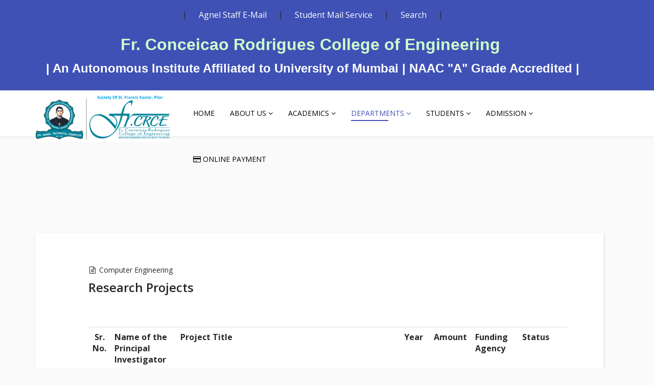

--- FILE ---
content_type: text/html; charset=utf-8
request_url: http://www.frcrce.ac.in/index.php/crce-department/comp-engg/comp-research/comps-projects
body_size: 58635
content:
<!DOCTYPE html>
<html xmlns="http://www.w3.org/1999/xhtml" xml:lang="en-gb" lang="en-gb" dir="ltr">
    <head>
        <meta http-equiv="X-UA-Compatible" content="IE=edge">
            <meta name="viewport" content="width=device-width, initial-scale=1">
                                <!-- head -->
                <base href="http://www.frcrce.ac.in/index.php/crce-department/comp-engg/comp-research/comps-projects" />
	<meta http-equiv="content-type" content="text/html; charset=utf-8" />
	<meta name="keywords" content="frcrce,crce,fragnel,agnel,fragnel bandra" />
	<meta name="author" content="Super User" />
	<meta name="description" content="Sr. No. Name of the Principal Investigator Project Title Year Amount Funding Agency Status Year 2019-2020 1 Dr. Sunil Surve Artificial Intelligence GPU wit..." />
	<meta name="generator" content="Joomla! - Open Source Content Management" />
	<title>Research Projects</title>
	<link href="/images/crce/favicon/favicon-96x96.png" rel="shortcut icon" type="image/vnd.microsoft.icon" />
	<link href="/media/system/css/modal.css?01fb4a1b78cf3b326e765a282b3819ea" rel="stylesheet" type="text/css" />
	<link href="/media/com_attachments/css/attachments_hide.css" rel="stylesheet" type="text/css" />
	<link href="/media/com_attachments/css/attachments_list.css" rel="stylesheet" type="text/css" />
	<link href="//fonts.googleapis.com/css?family=Open+Sans:300,300italic,regular,italic,600,600italic,700,700italic,800,800italic&amp;subset=latin" rel="stylesheet" type="text/css" />
	<link href="/templates/shaper_educon/css/bootstrap.min.css" rel="stylesheet" type="text/css" />
	<link href="/templates/shaper_educon/css/font-awesome.min.css" rel="stylesheet" type="text/css" />
	<link href="/templates/shaper_educon/css/legacy.css" rel="stylesheet" type="text/css" />
	<link href="/templates/shaper_educon/css/template.css" rel="stylesheet" type="text/css" />
	<link href="/templates/shaper_educon/css/presets/preset1.css" rel="stylesheet" type="text/css" class="preset" />
	<link href="/templates/shaper_educon/css/custom.css" rel="stylesheet" type="text/css" />
	<link href="/templates/shaper_educon/css/frontend-edit.css" rel="stylesheet" type="text/css" />
	<style type="text/css">
body{font-family:Open Sans, sans-serif; font-size:16px; font-weight:normal; }h1{font-family:Open Sans, sans-serif; font-size:80px; font-weight:700; }h2{font-family:Open Sans, sans-serif; font-size:36px; font-weight:normal; }h3{font-family:Open Sans, sans-serif; font-size:24px; font-weight:normal; }h4{font-family:Open Sans, sans-serif; font-size:16px; font-weight:normal; }.sp-megamenu-parent > li > a { color:#000000;}#sp-bottom{ padding:100px 0px 85px; }
	</style>
	<script type="application/json" class="joomla-script-options new">{"csrf.token":"09287090c14be8cc598041c41bbaf45c","system.paths":{"root":"","base":""}}</script>
	<script src="/media/system/js/mootools-core.js?01fb4a1b78cf3b326e765a282b3819ea" type="text/javascript"></script>
	<script src="/media/system/js/core.js?01fb4a1b78cf3b326e765a282b3819ea" type="text/javascript"></script>
	<script src="/media/system/js/mootools-more.js?01fb4a1b78cf3b326e765a282b3819ea" type="text/javascript"></script>
	<script src="/media/system/js/modal.js?01fb4a1b78cf3b326e765a282b3819ea" type="text/javascript"></script>
	<script src="/media/jui/js/jquery.min.js?01fb4a1b78cf3b326e765a282b3819ea" type="text/javascript"></script>
	<script src="/media/jui/js/jquery-noconflict.js?01fb4a1b78cf3b326e765a282b3819ea" type="text/javascript"></script>
	<script src="/media/jui/js/jquery-migrate.min.js?01fb4a1b78cf3b326e765a282b3819ea" type="text/javascript"></script>
	<script src="/media/com_attachments/js/attachments_refresh.js" type="text/javascript"></script>
	<script src="/media/system/js/caption.js?01fb4a1b78cf3b326e765a282b3819ea" type="text/javascript"></script>
	<script src="/media/plg_n3tcopylink/js/copylink.js" type="text/javascript"></script>
	<script src="/templates/shaper_educon/js/bootstrap.min.js" type="text/javascript"></script>
	<script src="/templates/shaper_educon/js/jquery.sticky.js" type="text/javascript"></script>
	<script src="/templates/shaper_educon/js/main.js" type="text/javascript"></script>
	<script src="/templates/shaper_educon/js/frontend-edit.js" type="text/javascript"></script>
	<script type="text/javascript">

		jQuery(function($) {
			SqueezeBox.initialize({});
			initSqueezeBox();
			$(document).on('subform-row-add', initSqueezeBox);

			function initSqueezeBox(event, container)
			{
				SqueezeBox.assign($(container || document).find('a.modal').get(), {
					parse: 'rel'
				});
			}
		});

		window.jModalClose = function () {
			SqueezeBox.close();
		};

		// Add extra modal close functionality for tinyMCE-based editors
		document.onreadystatechange = function () {
			if (document.readyState == 'interactive' && typeof tinyMCE != 'undefined' && tinyMCE)
			{
				if (typeof window.jModalClose_no_tinyMCE === 'undefined')
				{
					window.jModalClose_no_tinyMCE = typeof(jModalClose) == 'function'  ?  jModalClose  :  false;

					jModalClose = function () {
						if (window.jModalClose_no_tinyMCE) window.jModalClose_no_tinyMCE.apply(this, arguments);
						tinyMCE.activeEditor.windowManager.close();
					};
				}

				if (typeof window.SqueezeBoxClose_no_tinyMCE === 'undefined')
				{
					if (typeof(SqueezeBox) == 'undefined')  SqueezeBox = {};
					window.SqueezeBoxClose_no_tinyMCE = typeof(SqueezeBox.close) == 'function'  ?  SqueezeBox.close  :  false;

					SqueezeBox.close = function () {
						if (window.SqueezeBoxClose_no_tinyMCE)  window.SqueezeBoxClose_no_tinyMCE.apply(this, arguments);
						tinyMCE.activeEditor.windowManager.close();
					};
				}
			}
		};
		jQuery(window).on('load',  function() {
				new JCaption('img.caption');
			});
        CopyLink.addEvent(window, 'load', function () {
        	new CopyLink({
        		container : document.body,
        		handler : function () {
        			return '<br />Source: '+location.href+'';
        		},
            minimalSelection: 20
        	});
        });
      
var helix3_template_uri = '/templates/shaper_educon/';

var sp_preloader = '0';

var sp_gotop = '1';

var sp_offanimation = 'default';

	</script>
	<meta property="og:url" content="http://www.frcrce.ac.in/index.php/crce-department/comp-engg/comp-research/comps-projects" />
	<meta property="og:type" content="article" />
	<meta property="og:title" content="Research Projects" />
	<meta property="og:description" content="Sr. No. Name of the Principal Investigator Project Title Year Amount Funding Agency Status Year 2019-2020 1 Dr. Sunil Surve Artificial Intelligence GPU wit..." />

                <!-- Global site tag (gtag.js) - Google Analytics -->
<script async src="https://www.googletagmanager.com/gtag/js?id=UA-150427215-1"></script>
<script>
  window.dataLayer = window.dataLayer || [];
  function gtag(){dataLayer.push(arguments);}
  gtag('js', new Date());

  gtag('config', 'UA-150427215-1');
</script>

                </head>
                <body class="site com-content view-article no-layout no-task itemid-802 en-gb ltr  sticky-header layout-fluid off-canvas-menu-init">
                

                    <div class="body-wrapper">
                        <div class="body-innerwrapper">
                            <section id="sp-top-bar"><div class="container"><div class="row"><div id="sp-top1" class="col-xs-8 col-sm-12 col-md-12"><div class="sp-column "><div class="sp-module "><div class="sp-module-content">

<div class="custom"  >
	<p style="text-align: center;">|<a href="http://mail.google.com/a/fragnel.edu.in/" target="blank"><button class="btn btn-secondary btn-sm" type="button">Agnel Staff E-Mail</button></a>|<a href="http://mail.crce.edu.in/webMail/" target="blank"><button class="btn btn-student btn-sm" type="button">Student Mail Service</button></a>|<a href="http://frcrce.ac.in/index.php/component/sppagebuilder/?view=page&amp;id=427" target="blank"><button class="btn btn-secondary btn-sm" type="button">Search</button></a>|</p>
<p style="margin-bottom: .0001pt; text-align: center;" align="center"><span style="color: #ccffcc; font-size: 24pt;"><strong><span style="font-family: Tahoma, sans-serif;">Fr. Conceicao Rodrigues College of Engineering </span></strong></span></p>
<p style="text-align: center;" align="center"><span style="font-size: 18pt; color: #ffffff;"><strong><span style="font-family: Tahoma, sans-serif;">|</span></strong><span style="font-size: 18pt; font-family: Tahoma, sans-serif;"><span style="font-size: 18pt; font-family: Tahoma, sans-serif;"><strong> <span style="font-family: 'Tahoma',sans-serif;">An Autonomous Institute Affiliated to University of Mumbai </span></strong></span></span><strong><span style="font-size: 18pt; font-family: Tahoma, sans-serif;">| </span></strong><strong><span style="font-family: Tahoma, sans-serif;">NAAC "A" Grade Accredited</span></strong><strong><span style="font-size: 18pt; font-family: Tahoma, sans-serif;"> |</span></strong></span></p></div>
</div></div></div></div></div></div></section><header id="sp-header"><div class="container"><div class="row"><div id="sp-logo" class="col-xs-8 col-sm-3 col-md-3"><div class="sp-column "><h1 class="logo"><a href="/"><img class="sp-default-logo hidden-xs" src="/images/crce/logos/LogoNew.png" alt="Fr. Conceicao Rodrigues College of Engineering"><img class="sp-retina-logo hidden-xs" src="/images/crce/logos/LogoNew.png" alt="Fr. Conceicao Rodrigues College of Engineering" width="2720" height="1048"><img class="sp-default-logo visible-xs" src="/images/crce/logos/LogoNew.png" alt="Fr. Conceicao Rodrigues College of Engineering"></a></h1></div></div><div id="sp-menu" class="col-xs-4 col-sm-9 col-md-9"><div class="sp-column ">			<div class='sp-megamenu-wrapper'>
				<a id="offcanvas-toggler" class="visible-sm visible-xs" href="#"><i class="fa fa-bars"></i></a>
				<ul class="sp-megamenu-parent menu-fade hidden-sm hidden-xs"><li class="sp-menu-item"><a  href="/index.php"  >Home</a></li><li class="sp-menu-item sp-has-child"><a  href="#"  >About Us</a><div class="sp-dropdown sp-dropdown-main sp-menu-right" style="width: 320px;"><div class="sp-dropdown-inner"><ul class="sp-dropdown-items"><li class="sp-menu-item"><a  href="/index.php/about-us/about-crce"  >About CRCE</a></li><li class="sp-menu-item"><a  href="/index.php/about-us/director"  >From Director's Desk</a></li><li class="sp-menu-item"><a  href="/index.php/about-us/drssr"  >I/C Principal - Dr. Sapna Prabhu</a></li><li class="sp-menu-item"><a  href="/index.php/about-us/vision-mission"  >Vision and Mission</a></li><li class="sp-menu-item sp-has-child"><a  href="#"  >Administration</a><div class="sp-dropdown sp-dropdown-sub sp-menu-right" style="width: 320px;"><div class="sp-dropdown-inner"><ul class="sp-dropdown-items"><li class="sp-menu-item"><a  href="/index.php/about-us/administration/trustees"  >Trustees</a></li><li class="sp-menu-item"><a  href="/index.php/about-us/administration/governance"  >Governance</a></li><li class="sp-menu-item sp-has-child"><a  href="javascript:void(0);"  >Governing Council</a><div class="sp-dropdown sp-dropdown-sub sp-menu-right" style="width: 320px;"><div class="sp-dropdown-inner"><ul class="sp-dropdown-items"><li class="sp-menu-item"><a  href="https://fragnel.edu.in/images/crce/docs/GC_Members_2025.pdf" onclick="window.open(this.href,'targetWindow','toolbar=no,location=no,status=no,menubar=no,scrollbars=yes,resizable=yes,');return false;" >Composition of Governing Council</a></li><li class="sp-menu-item"><a  href="https://fragnel.edu.in/images/crce/docs/GC_Minutes_13May2023.pdf" onclick="window.open(this.href,'targetWindow','toolbar=no,location=no,status=no,menubar=no,scrollbars=yes,resizable=yes,');return false;" >Minutes of Meeting 2022-2023</a></li><li class="sp-menu-item"><a  href="https://fragnel.edu.in/images/crce/docs/GC_Minutes_6April2024.pdf" onclick="window.open(this.href,'targetWindow','toolbar=no,location=no,status=no,menubar=no,scrollbars=yes,resizable=yes,');return false;" >Minutes of Meeting 2023-2024</a></li><li class="sp-menu-item"><a  href="https://fragnel.edu.in/images/crce/docs/GC_Minutes_4April2025.pdf" onclick="window.open(this.href,'targetWindow','toolbar=no,location=no,status=no,menubar=no,scrollbars=yes,resizable=yes,');return false;" >Minutes of Meeting 2024-2025</a></li></ul></div></div></li><li class="sp-menu-item"><a  href="/index.php/about-us/administration/local-management-council"  >Local Management Council</a></li><li class="sp-menu-item"><a  href="/index.php/about-us/administration/college-development-committee"  >College Development Committee</a></li><li class="sp-menu-item"><a  href="/index.php/about-us/administration/academic-cell"  >Academic Cell</a></li><li class="sp-menu-item"><a  href="/images/2023/Strategic_Instt_Dev_Plan.pdf"  >Strategic Development Plan</a></li><li class="sp-menu-item"><a  href="https://fragnel.edu.in/images/crce/Service_Rules.pdf"  >Service Rules</a></li><li class="sp-menu-item"><a  href="/media/attachments/2024/04/25/revised_committee_1may2024.pdf" rel="noopener noreferrer" target="_blank" >Staff Incharges</a></li><li class="sp-menu-item"><a  href="https://frcrce.ac.in/images/2023/Revised_IRG_Policy_wef_2023.pdf"  >IRG Policy</a></li></ul></div></div></li><li class="sp-menu-item sp-has-child"><a  href="#"  ><i class="fa fa-info"></i> General Information</a><div class="sp-dropdown sp-dropdown-sub sp-menu-right" style="width: 320px;"><div class="sp-dropdown-inner"><ul class="sp-dropdown-items"><li class="sp-menu-item sp-has-child"><a  href="#"  >AICTE Approvals</a><div class="sp-dropdown sp-dropdown-sub sp-menu-right" style="width: 320px;"><div class="sp-dropdown-inner"><ul class="sp-dropdown-items"><li class="sp-menu-item"><a  href="/images/2025/EOA_Report_2025-2026.pdf"  >Extension of Approval Letter 2025-26</a></li><li class="sp-menu-item"><a  href="/images/2024/AICTE_Approvals2425.pdf" onclick="window.open(this.href,'targetWindow','toolbar=no,location=no,status=no,menubar=no,scrollbars=yes,resizable=yes,');return false;" >LOA and Subsequent EOAs</a></li></ul></div></div></li><li class="sp-menu-item"><a  href="/index.php/about-us/general-info/corevalues"  >Core Values</a></li><li class="sp-menu-item"><a  href="/index.php/about-us/general-info/code-of-conduct"  >Code of Conduct</a></li><li class="sp-menu-item"><a  href="/index.php/about-us/general-info/telephone-directory"  >Telephone Directory</a></li><li class="sp-menu-item"><a  href="/index.php/about-us/general-info/common-infra"  >Common Infrastructure</a></li></ul></div></div></li><li class="sp-menu-item"><a  href="/index.php/about-us/mandatory-disclosure"  >Mandatory Disclosure</a></li><li class="sp-menu-item"><a  href="/index.php/about-us/contact-us"  >Contact Us</a></li></ul></div></div></li><li class="sp-menu-item sp-has-child"><a  href="#"  >Academics</a><div class="sp-dropdown sp-dropdown-main sp-menu-center" style="width: 320px;left: -160px;"><div class="sp-dropdown-inner"><ul class="sp-dropdown-items"><li class="sp-menu-item sp-has-child"><a  href="javascript:void(0);"  >Autonomous Curriculum</a><div class="sp-dropdown sp-dropdown-sub sp-menu-right" style="width: 320px;"><div class="sp-dropdown-inner"><ul class="sp-dropdown-items"><li class="sp-menu-item"><a  href="/index.php/academics/autonomous-curriculum/rules-and-policies"  >Rules and Policies</a></li><li class="sp-menu-item"><a  href="/index.php/academics/autonomous-curriculum/syllabus"  >Syllabus</a></li></ul></div></div></li><li class="sp-menu-item"><a  href="https://frcrce.ac.in/index.php/crce-downloads/category/69-academic-calendar"  >Academic/Holiday Calendar</a></li><li class="sp-menu-item sp-has-child"><a  href="#"  >Outreach Programmes</a><div class="sp-dropdown sp-dropdown-sub sp-menu-right" style="width: 320px;"><div class="sp-dropdown-inner"><ul class="sp-dropdown-items"><li class="sp-menu-item"><a  href="/index.php/academics/outreach-and-mou-s/outreach-programmes"  >IIIRS-ISRO</a></li></ul></div></div></li><li class="sp-menu-item"><a  href="/index.php/academics/list-of-mou-s"  >List of MOU's</a></li><li class="sp-menu-item sp-has-child"><a  href="#"  >Examination</a><div class="sp-dropdown sp-dropdown-sub sp-menu-right" style="width: 320px;left: -320px;"><div class="sp-dropdown-inner"><ul class="sp-dropdown-items"><li class="sp-menu-item"><a  href="/index.php/academics/examination/about-exam"  >About</a></li><li class="sp-menu-item custom.css"><a  href="/index.php/academics/examination/exam-staff"  >Staff</a></li><li class="sp-menu-item"><a  href="/index.php/academics/examination/exam-process"  >Examination Process</a></li></ul></div></div></li><li class="sp-menu-item sp-has-child"><a  href="#"  >Teaching Learning Process</a><div class="sp-dropdown sp-dropdown-sub sp-menu-right" style="width: 320px;"><div class="sp-dropdown-inner"><ul class="sp-dropdown-items"><li class="sp-menu-item"><a  href="/index.php/academics/tlp/tls"  >Teaching Learning Process</a></li><li class="sp-menu-item"><a  href="/index.php/academics/tlp/lesson-plan"  >Lesson Plan</a></li><li class="sp-menu-item"><a  href="/index.php/academics/tlp/syllabus"  >Syllabus</a></li></ul></div></div></li><li class="sp-menu-item sp-has-child"><a  href="javascript:void(0);"  >NAAC</a><div class="sp-dropdown sp-dropdown-sub sp-menu-right" style="width: 320px;"><div class="sp-dropdown-inner"><ul class="sp-dropdown-items"><li class="sp-menu-item"><a  href="https://frcrce.ac.in/images/2023/NAAC_Certificate_2023.pdf"  >Certificate of Accreditation</a></li><li class="sp-menu-item"><a  href="https://frcrce.ac.in/index.php/crce-downloads/category/159-aqar-2023-24"  >AQAR 2023-24</a></li><li class="sp-menu-item sp-has-child"><a  href="https://frcrce.ac.in/index.php/crce-downloads/category/143-aqar-2022-23"  >AQAR 2022-23</a><div class="sp-dropdown sp-dropdown-sub sp-menu-right" style="width: 320px;"><div class="sp-dropdown-inner"><ul class="sp-dropdown-items"><li class="sp-menu-item"><a  href="https://frcrce.ac.in/images/2023/AQAR_2022-23-approved.pdf"  >AQAR 2022-23 - Approved</a></li><li class="sp-menu-item"><a  href="https://frcrce.ac.in/images/2023/ssr_22_23.pdf"  >SSR 2022-23</a></li><li class="sp-menu-item"><a  href="/index.php/academics/naac/aqar-2022-23/academic-calendar"  >Academic Calendar </a></li></ul></div></div></li><li class="sp-menu-item"><a  href="/index.php/academics/naac/naac-2019"  >NAAC 2018-2019</a></li><li class="sp-menu-item"><a  href="/index.php/academics/naac/naac-19-20"  >NAAC 2019-2020</a></li><li class="sp-menu-item"><a  href="/index.php/academics/naac/naac-2020-2021"  >NAAC 2020-2021</a></li><li class="sp-menu-item"><a  href="/index.php/academics/naac/naac-re-assessment"  >NAAC Re-Assessment</a></li><li class="sp-menu-item"><a  href="/index.php/academics/naac/best-practices"  >Best Practices</a></li><li class="sp-menu-item"><a  href="/index.php/academics/naac/institutional-distinctiveness"  title="Institutional distinctiveness" >Institutional Distinctiveness</a></li></ul></div></div></li><li class="sp-menu-item sp-has-child"><a  href="#"  >Research &amp; Development</a><div class="sp-dropdown sp-dropdown-sub sp-menu-right" style="width: 320px;"><div class="sp-dropdown-inner"><ul class="sp-dropdown-items"><li class="sp-menu-item"><a  href="/index.php/academics/research-development/rd-overview"  >Overview</a></li><li class="sp-menu-item"><a  href="/index.php/academics/research-development/code-of-ethics"  >Code of Ethics</a></li><li class="sp-menu-item"><a  href="/index.php/academics/research-development/publications"  >Publications, Patents, Funded Projects</a></li><li class="sp-menu-item"><a  href="/index.php/academics/research-development/research-centre-details"  >Research Centre Details</a></li><li class="sp-menu-item"><a  href="/index.php/academics/research-development/activities-under-r-d-cell"  >Activities under R&amp;D Cell</a></li></ul></div></div></li><li class="sp-menu-item sp-has-child"><a  href="javascript:void(0);"  >IQAC- CRCE</a><div class="sp-dropdown sp-dropdown-sub sp-menu-right" style="width: 320px;"><div class="sp-dropdown-inner"><ul class="sp-dropdown-items"><li class="sp-menu-item"><a  href="/index.php/academics/iqac-crce/about-iqac-crce"  >About IQAC-CRCE</a></li><li class="sp-menu-item"><a  href="/index.php/academics/iqac-crce/composition"  >Composition</a></li><li class="sp-menu-item"><a  href="/index.php/academics/iqac-crce/constitution"  >Constitution</a></li><li class="sp-menu-item"><a  href="/index.php/academics/iqac-crce/roles-and-responsibilities"  >Roles and Responsibilities</a></li><li class="sp-menu-item"><a  href="/index.php/academics/iqac-crce/minutes-of-meeting"  >Minutes of Meeting</a></li><li class="sp-menu-item"><a  href="/index.php/academics/iqac-crce/activities"  >Activities</a></li></ul></div></div></li><li class="sp-menu-item sp-has-child"><a  href="#"  >Library</a><div class="sp-dropdown sp-dropdown-sub sp-menu-right" style="width: 320px;"><div class="sp-dropdown-inner"><ul class="sp-dropdown-items"><li class="sp-menu-item"><a  href="/index.php/academics/library/library-overview"  >Library Overview</a></li><li class="sp-menu-item"><a  href="/index.php/academics/library/library-rules"  >Rules &amp; Regulations</a></li><li class="sp-menu-item sp-has-child"><a  href="#"  >E-Journals/E-Book</a><div class="sp-dropdown sp-dropdown-sub sp-menu-right" style="width: 320px;left: -320px;"><div class="sp-dropdown-inner"><ul class="sp-dropdown-items"><li class="sp-menu-item"><a  href="https://ieeexplore.ieee.org/Xplore/home.jsp" rel="noopener noreferrer" target="_blank" >IEEE Xplore</a></li><li class="sp-menu-item"><a  href="https://asmedigitalcollection.asme.org/" rel="noopener noreferrer" target="_blank" >ASME </a></li><li class="sp-menu-item"><a  href="https://www.sciencedirect.com/" rel="noopener noreferrer" target="_blank" >Science Direct</a></li></ul></div></div></li><li class="sp-menu-item sp-has-child"><a  href="#"  >Printed Journals</a><div class="sp-dropdown sp-dropdown-sub sp-menu-right" style="width: 320px;left: -320px;"><div class="sp-dropdown-inner"><ul class="sp-dropdown-items"><li class="sp-menu-item"><a  href="/index.php/academics/library/printed-journals/nijm"  >National &amp; International Journals &amp; Magazines</a></li></ul></div></div></li><li class="sp-menu-item sp-has-child"><a  href="#"  >Services</a><div class="sp-dropdown sp-dropdown-sub sp-menu-right" style="width: 320px;left: -320px;"><div class="sp-dropdown-inner"><ul class="sp-dropdown-items"><li class="sp-menu-item"><a  href="/index.php/academics/library/library-services/bbf"  >Book Bank Facility</a></li><li class="sp-menu-item"><a  href="/index.php/academics/library/library-services/inter-libaray-resource"  >Inter Library Loan / Resource Sharing</a></li><li class="sp-menu-item"><a  href="/index.php/academics/library/library-services/library-membership"  >Library Membership</a></li></ul></div></div></li><li class="sp-menu-item"><a  href="https://ekumbh.aicte-india.org/index.php"  >AICTE recommended e-Books [ Free Download ]</a></li></ul></div></div></li></ul></div></div></li><li class="sp-menu-item sp-has-child active"><a  href="#"  >Departments</a><div class="sp-dropdown sp-dropdown-main sp-menu-right" style="width: 320px;"><div class="sp-dropdown-inner"><ul class="sp-dropdown-items"><li class="sp-menu-item sp-has-child active"><a  href="#"  >Computer Engineering</a><div class="sp-dropdown sp-dropdown-sub sp-menu-right" style="width: 320px;left: -320px;"><div class="sp-dropdown-inner"><ul class="sp-dropdown-items"><li class="sp-menu-item"><a  href="/index.php/crce-department/comp-engg/about-compengg"  >About</a></li><li class="sp-menu-item"><a  href="/index.php/crce-department/comp-engg/from-hod-s-desk"  >From HOD's Desk</a></li><li class="sp-menu-item"><a  href="/index.php/crce-department/comp-engg/vision-mission-compengg"  >Vision and Mission</a></li><li class="sp-menu-item"><a  href="/index.php/crce-department/comp-engg/peo-po-compengg"  >PEOs, POs and PSOs</a></li><li class="sp-menu-item"><a  href="/index.php/crce-department/comp-engg/faculty-compengg"  >Faculty Members</a></li><li class="sp-menu-item"><a  href="/index.php/crce-department/comp-engg/support-staff-compengg"  >Supporting Staff</a></li><li class="sp-menu-item"><a  href="/index.php/crce-department/comp-engg/comp-engg-infra"  >Infrastructure</a></li><li class="sp-menu-item sp-has-child active"><a  href="#"  >Research</a><div class="sp-dropdown sp-dropdown-sub sp-menu-right" style="width: 320px;left: -320px;"><div class="sp-dropdown-inner"><ul class="sp-dropdown-items"><li class="sp-menu-item"><a  href="/index.php/crce-department/comp-engg/comp-research/comps-publications"  >Publications</a></li><li class="sp-menu-item current-item active"><a  href="/index.php/crce-department/comp-engg/comp-research/comps-projects"  >Projects</a></li><li class="sp-menu-item"><a  href="/index.php/crce-department/comp-engg/comp-research/grants"  >Grants</a></li><li class="sp-menu-item"><a  href="/index.php/crce-department/comp-engg/comp-research/final-year-projects"  >Final Year Projects</a></li></ul></div></div></li><li class="sp-menu-item"><a  href="http://fragnel.edu.in/index.php/crce-downloads/category/81-comps"  >News Letter</a></li><li class="sp-menu-item"><a  href="/index.php/crce-department/comp-engg/innovative-teaching-and-learning-practices"  >Innovative Teaching and Learning Practices</a></li><li class="sp-menu-item sp-has-child"><a  href="javascript:void(0);"  >Placement, Higher Studies and Internship</a><div class="sp-dropdown sp-dropdown-sub sp-menu-right" style="width: 320px;"><div class="sp-dropdown-inner"><ul class="sp-dropdown-items"><li class="sp-menu-item"><a  href="/index.php/crce-department/comp-engg/placement-higher-studies-and-internship/placement-data"  >Placement Data</a></li><li class="sp-menu-item"><a  href="/index.php/crce-department/comp-engg/placement-higher-studies-and-internship/higher-studies-data"  >Higher Studies Data</a></li><li class="sp-menu-item"><a  href="/index.php/crce-department/comp-engg/placement-higher-studies-and-internship/internship-data"  >Internship Data</a></li></ul></div></div></li><li class="sp-menu-item"><a  href="/index.php/crce-department/comp-engg/pre-incubation-center"  >Pre-Incubation Center </a></li><li class="sp-menu-item"><a  href="/index.php/crce-department/comp-engg/video-testimonials"  >Video Testimonials</a></li><li class="sp-menu-item"><a  href="https://fragnel.edu.in/images/crce/department/comps/Department_of_Computer_Engineeringv2_modified.pdf" onclick="window.open(this.href,'targetWindow','toolbar=no,location=no,status=no,menubar=no,scrollbars=yes,resizable=yes,');return false;" >Student Achievements </a></li></ul></div></div></li><li class="sp-menu-item sp-has-child"><a  href="#"  >Electronics and Computer Science</a><div class="sp-dropdown sp-dropdown-sub sp-menu-right" style="width: 320px;left: -320px;"><div class="sp-dropdown-inner"><ul class="sp-dropdown-items"><li class="sp-menu-item"><a  href="/index.php/crce-department/elex-compsci/about-elex-compsci"  >About</a></li><li class="sp-menu-item"><a  href="/index.php/crce-department/elex-compsci/hod-ecs"  >From HOD's Desk</a></li><li class="sp-menu-item"><a  href="/index.php/crce-department/elex-compsci/vision-mission-elex-compsci"  >Vision and Mission</a></li><li class="sp-menu-item"><a  href="/index.php/crce-department/elex-compsci/peo-po-elex-compsci"  >PEOs, POs and PSOs</a></li><li class="sp-menu-item sp-has-child"><a  href="#"  >Faculty and Staff</a><div class="sp-dropdown sp-dropdown-sub sp-menu-right" style="width: 320px;"><div class="sp-dropdown-inner"><ul class="sp-dropdown-items"><li class="sp-menu-item"><a  href="/index.php/crce-department/elex-compsci/our-people/teaching-faculty"  >Teaching Faculty</a></li><li class="sp-menu-item"><a  href="/index.php/crce-department/elex-compsci/our-people/non-teaching-staff"  >Non-Teaching Staff</a></li></ul></div></div></li><li class="sp-menu-item"><a  href="/index.php/crce-department/elex-compsci/ecs-infra"  >Infrastructure</a></li><li class="sp-menu-item"><a  href="/index.php/crce-department/elex-compsci/innovative-teaching-learning"  >Innovative Teaching Learning</a></li><li class="sp-menu-item sp-has-child"><a  href="#"  >Placement Higher Studies and Internship</a><div class="sp-dropdown sp-dropdown-sub sp-menu-right" style="width: 320px;"><div class="sp-dropdown-inner"><ul class="sp-dropdown-items"><li class="sp-menu-item"><a  href="/index.php/crce-department/elex-compsci/placement/placements"  >Placements Statistics</a></li><li class="sp-menu-item"><a  href="https://frcrce.ac.in/images/2025/student_placement_1.pdf"  >List of Students Placed</a></li></ul></div></div></li><li class="sp-menu-item"><a  href="https://frcrce.ac.in/images/2025/students_list_1.pdf"  >List of Students</a></li><li class="sp-menu-item sp-has-child"><a  href="#"  >Students</a><div class="sp-dropdown sp-dropdown-sub sp-menu-right" style="width: 320px;"><div class="sp-dropdown-inner"><ul class="sp-dropdown-items"><li class="sp-menu-item"><a  href="/index.php/crce-department/elex-compsci/our-students/student-achievements"  >Student Achievements</a></li><li class="sp-menu-item"><a  href="/index.php/crce-department/elex-compsci/our-students/video-testimonials"  >Video Testimonials </a></li></ul></div></div></li><li class="sp-menu-item sp-has-child"><a  href="#"  >Research</a><div class="sp-dropdown sp-dropdown-sub sp-menu-right" style="width: 320px;left: -320px;"><div class="sp-dropdown-inner"><ul class="sp-dropdown-items"><li class="sp-menu-item"><a  href="/index.php/crce-department/elex-compsci/ecs-research/ecs-publications"  >Publications</a></li><li class="sp-menu-item"><a  href="https://frcrce.ac.in/images/2025/2/BE_PROJECT_LIST_Three_Years.pdf"  >Projects</a></li></ul></div></div></li><li class="sp-menu-item"><a  href="http://frcrce.ac.in/index.php/crce-downloads/category/84-ecs"  >Newsletter</a></li><li class="sp-menu-item sp-has-child"><a  href="#"  >SPHERE Initiative</a><div class="sp-dropdown sp-dropdown-sub sp-menu-right" style="width: 320px;"><div class="sp-dropdown-inner"><ul class="sp-dropdown-items"><li class="sp-menu-item"><a  href="https://frcrce.ac.in/images/crce/department/ecs/Report_SPHERE_2021-2022.pdf"  >2021-22</a></li></ul></div></div></li></ul></div></div></li><li class="sp-menu-item sp-has-child"><a  href="#"  >Mechanical Engineering</a><div class="sp-dropdown sp-dropdown-sub sp-menu-right" style="width: 320px;left: -320px;"><div class="sp-dropdown-inner"><ul class="sp-dropdown-items"><li class="sp-menu-item"><a  href="/index.php/crce-department/mechengg/about-mech"  >About</a></li><li class="sp-menu-item"><a  href="/index.php/crce-department/mechengg/vision-mission-mech"  >Vision and Mission</a></li><li class="sp-menu-item"><a  href="/index.php/crce-department/mechengg/peo-po-mech"  >PEOs, POs and PSOs</a></li><li class="sp-menu-item"><a  href="/index.php/crce-department/mechengg/faculty-mech"  >Faculty Members</a></li><li class="sp-menu-item"><a  href="/index.php/crce-department/mechengg/support-staff-mech"  >Supporting Staff</a></li><li class="sp-menu-item"><a  href="https://fragnel.edu.in/images/crce/department/mech/Mechanical_Engineering_Dept_Placement_.pdf"  >Placement Data Mechanical Engineering</a></li><li class="sp-menu-item"><a  href="https://fragnel.edu.in/images/crce/department/mech/List_of_Students_Mechanical_Engineering-2024-25_.pdf"  >List of Students</a></li><li class="sp-menu-item"><a  href="/index.php/crce-department/mechengg/mechengg-infrastructure"  >Infrastructure</a></li><li class="sp-menu-item"><a  href="/index.php/crce-department/mechengg/highlights"  >Highlights</a></li><li class="sp-menu-item sp-has-child"><a  href="#"  >Research</a><div class="sp-dropdown sp-dropdown-sub sp-menu-right" style="width: 320px;"><div class="sp-dropdown-inner"><ul class="sp-dropdown-items"><li class="sp-menu-item"><a  href="/index.php/crce-department/mechengg/research/publications"  >Publications</a></li></ul></div></div></li><li class="sp-menu-item"><a  href="/index.php/crce-department/mechengg/innovative-teaching-learning-processes"  >Innovative Teaching-Learning Processes</a></li></ul></div></div></li><li class="sp-menu-item sp-has-child"><a  href="#"  >Science &amp; Humanities</a><div class="sp-dropdown sp-dropdown-sub sp-menu-right" style="width: 320px;left: -320px;"><div class="sp-dropdown-inner"><ul class="sp-dropdown-items"><li class="sp-menu-item"><a  href="/index.php/crce-department/science-humanities/about-scihum"  >About</a></li><li class="sp-menu-item"><a  href="/index.php/crce-department/science-humanities/po-scihum"  >Program Outcomes</a></li><li class="sp-menu-item"><a  href="/index.php/crce-department/science-humanities/faculty-scihum"  >Faculty Members</a></li><li class="sp-menu-item"><a  href="/index.php/crce-department/science-humanities/support-staff-scihum"  >Supporting Staff</a></li><li class="sp-menu-item"><a  href="/index.php/crce-department/science-humanities/infra-scihum"  >Infrastructure</a></li></ul></div></div></li><li class="sp-menu-item sp-has-child"><a  href="/index.php/crce-department/ai-ds"  >Computer Science &amp; Engineering</a><div class="sp-dropdown sp-dropdown-sub sp-menu-right" style="width: 320px;"><div class="sp-dropdown-inner"><ul class="sp-dropdown-items"><li class="sp-menu-item"><a  href="/index.php/crce-department/ai-ds/about-ai-ds"  >About</a></li><li class="sp-menu-item"><a  href="/index.php/crce-department/ai-ds/vm-ai-ds"  >Vision &amp; Mission</a></li><li class="sp-menu-item"><a  href="/index.php/crce-department/ai-ds/peos-pso"  >PEOs, PSO</a></li><li class="sp-menu-item"><a  href="/index.php/crce-department/ai-ds/faculty-ai-ds"  >Faculty Members</a></li><li class="sp-menu-item"><a  href="/index.php/crce-department/ai-ds/support-staff-ai-ds"  >Supporting Staff</a></li><li class="sp-menu-item"><a  href="/index.php/crce-department/ai-ds/ai-ds-infra"  >Infrastructure</a></li><li class="sp-menu-item"><a  href="/index.php/crce-department/ai-ds/publications-ai-ds"  >Publications</a></li><li class="sp-menu-item"><a  href="http://frcrce.ac.in/index.php/crce-downloads/category/120-a-i-ds-newsletter"  >News Letter</a></li><li class="sp-menu-item"><a  href="http://frcrce.ac.in/images/crce/department/ai-ds/AI_DS_Achievements.pdf" onclick="window.open(this.href,'targetWindow','toolbar=no,location=no,status=no,menubar=no,scrollbars=yes,resizable=yes,');return false;" >Achievements</a></li></ul></div></div></li></ul></div></div></li><li class="sp-menu-item sp-has-child"><a  href="#"  >Students</a><div class="sp-dropdown sp-dropdown-main sp-menu-right" style="width: 320px;"><div class="sp-dropdown-inner"><ul class="sp-dropdown-items"><li class="sp-menu-item"><a  href="/index.php/students/events-new"  >Events</a></li><li class="sp-menu-item sp-has-child"><a  href="#"  >Grievances</a><div class="sp-dropdown sp-dropdown-sub sp-menu-right" style="width: 320px;left: -320px;"><div class="sp-dropdown-inner"><ul class="sp-dropdown-items"><li class="sp-menu-item"><a  href="/index.php/students/grievances/icc"  >Internal Complaints Committee (ICC)</a></li><li class="sp-menu-item"><a  href="/index.php/students/grievances/ars"  >Anti-ragging squad</a></li><li class="sp-menu-item"><a  href="/index.php/students/grievances/wdc"  >The Women Development Cell (WDC)</a></li><li class="sp-menu-item"><a  href="https://frcrce.ac.in/images/2025/redressal_policy_2025.pdf" rel="noopener noreferrer" target="_blank" >Student Grievance Redressal Committee </a></li><li class="sp-menu-item"><a  href="/images/crce/pdfs/7thApril2021/Students_grievance_redressal_policy.pdf" rel="noopener noreferrer" target="_blank" > Students' Grievance Redressal policy</a></li><li class="sp-menu-item"><a  href="http://crce.fragnel.edu.in/Enq/grvSys.php" rel="noopener noreferrer" target="_blank" >Online Grievance System</a></li></ul></div></div></li><li class="sp-menu-item"><a  href="/index.php/students/image-gallery"  >Image Gallery</a></li><li class="sp-menu-item sp-has-child"><a  href="#"  >Campus Placements</a><div class="sp-dropdown sp-dropdown-sub sp-menu-right" style="width: 320px;left: -320px;"><div class="sp-dropdown-inner"><ul class="sp-dropdown-items"><li class="sp-menu-item"><a  href="/index.php/students/placements/campus-placement-overview"  >Overview</a></li><li class="sp-menu-item"><a  href="/index.php/students/placements/our-recruiters"  >Our Recruiters</a></li><li class="sp-menu-item"><a  href="/index.php/students/placements/placement-statistics"  >Placement Statistics</a></li><li class="sp-menu-item"><a  href="http://www.frcrce.ac.in/images/2024/autonomous_curriculum/Rule_Book_training_internships_placement_2024_25.pdf"  >Internship Policy</a></li><li class="sp-menu-item"><a  href="/index.php/students/placements/internship-opportunities"  >Internship Opportunities</a></li><li class="sp-menu-item"><a  href="https://fragnel.edu.in/images/crce/Placed_Student_List.pdf"  >Student List</a></li></ul></div></div></li><li class="sp-menu-item sp-has-child"><a  href="/index.php/students/forums"  >Forums</a><div class="sp-dropdown sp-dropdown-sub sp-menu-right" style="width: 320px;left: -320px;"><div class="sp-dropdown-inner"><ul class="sp-dropdown-items"><li class="sp-menu-item"><a  href="/index.php/students/forums/nisp"  >NISP</a></li><li class="sp-menu-item"><a  href="/index.php/students/forums/tedxcrce"  >TEDx-CRCE</a></li><li class="sp-menu-item"><a  href="/index.php/students/forums/ecellcrce"  >eCell-CRCE</a></li><li class="sp-menu-item"><a  href="/index.php/students/forums/ieeecrce"  >IEEE-CRCE</a></li><li class="sp-menu-item"><a  href="/index.php/students/forums/csicrce"  >CSI-CRCE</a></li><li class="sp-menu-item"><a  href="/index.php/students/forums/asmecrce"  >ASME-CRCE</a></li><li class="sp-menu-item"><a  href="/index.php/students/forums/code-labs"  >Codelabs</a></li><li class="sp-menu-item"><a  href="/index.php/students/forums/mozilla-club"  >Mozilla Campus Club-CRCE</a></li><li class="sp-menu-item"><a  href="/index.php/students/forums/acmcrce"  >ACM-CRCE</a></li><li class="sp-menu-item"><a  href="/index.php/students/forums/wiecrce"  >WIE-CRCE</a></li><li class="sp-menu-item"><a  href="/index.php/students/forums/ieee-xcrce" rel="noopener noreferrer" target="_blank" >IIIE-XCRCE</a></li><li class="sp-menu-item"><a  href="/index.php/students/forums/nsscrce"  >NSS-CRCE</a></li><li class="sp-menu-item"><a  href="/index.php/students/forums/rotaract-crce"  >Rotaract-CRCE</a></li><li class="sp-menu-item"><a  href="/index.php/students/forums/game-developers-association"  >Game Developers Association</a></li><li class="sp-menu-item"><a  href="/index.php/students/forums/gdsc-crce"  >GDSC CRCE</a></li><li class="sp-menu-item"><a  href="https://fragnel.edu.in/images/2023/Unnat_Bharat_Abhiyan_2023.pdf"  >Unnat Bharat Abhiyan</a></li></ul></div></div></li><li class="sp-menu-item sp-has-child"><a  href="/index.php/students/students-council"  >Students Council</a><div class="sp-dropdown sp-dropdown-sub sp-menu-right" style="width: 320px;left: -320px;"><div class="sp-dropdown-inner"><ul class="sp-dropdown-items"><li class="sp-menu-item"><a  href="http://fragnel.edu.in/index.php/crce-downloads/category/137-2022"  >Fragmag 2022</a></li><li class="sp-menu-item"><a  href="/index.php/students/students-council/fragmag-2021"  >Fragmag 2021</a></li><li class="sp-menu-item"><a  href="/images/2024/StucoPresentation.pdf"  >Students Council Presentation A.Y 2024-25</a></li><li class="sp-menu-item"><a  href="https://drive.google.com/file/d/1WKNz2P2732QbALOLMje83LnithfkW06G/view?usp=sharing" rel="noopener noreferrer" target="_blank" >FragMag 2023</a></li><li class="sp-menu-item"><a  href="/images/2025/Students_Council_202526.pdf" onclick="window.open(this.href,'targetWindow','toolbar=no,location=no,status=no,menubar=no,scrollbars=yes,resizable=yes,');return false;" >Student Council A.Y. 2025-2026</a></li><li class="sp-menu-item"><a  href="https://frcrce.ac.in/index.php/crce-downloads/category/170-2025"  >FragMag 2025</a></li></ul></div></div></li><li class="sp-menu-item"><a  href="https://alumni.frcrce.ac.in/" rel="noopener noreferrer" target="_blank" >Alumni</a></li><li class="sp-menu-item sp-has-child"><a  href="#"  >Project Groups</a><div class="sp-dropdown sp-dropdown-sub sp-menu-right" style="width: 320px;left: -320px;"><div class="sp-dropdown-inner"><ul class="sp-dropdown-items"><li class="sp-menu-item"><a  href="/index.php/students/project-groups/team-abadha" rel="noopener noreferrer" target="_blank" >Team Abadha</a></li><li class="sp-menu-item"><a  href="https://linktr.ee/TeamVaayushastra" rel="noopener noreferrer" target="_blank" >Team Vaayushastra</a></li><li class="sp-menu-item"><a  href="https://mavericksuas.github.io/" rel="noopener noreferrer" target="_blank" >Marvericks</a></li><li class="sp-menu-item"><a  href="/index.php/students/project-groups/team-robocon" rel="noopener noreferrer" target="_blank" >Team Robocon</a></li><li class="sp-menu-item"><a  href="https://projectcellcrce2021.web.app/"  >Project Cell</a></li><li class="sp-menu-item"><a  href="/index.php/students/project-groups/team-cfr"  >Team CFR</a></li><li class="sp-menu-item"><a  href="/index.php/students/project-groups/hawk-i-crce"  >HAWK-i CRCE</a></li></ul></div></div></li><li class="sp-menu-item"><a  href="https://cep2024-25.netlify.app/"  >Community Engagement Projects</a></li><li class="sp-menu-item"><a  href="https://iks-crce.vercel.app" onclick="window.open(this.href,'targetWindow','toolbar=no,location=no,status=no,menubar=no,scrollbars=yes,resizable=yes,');return false;" >Indian Knowledge System @CRCE</a></li><li class="sp-menu-item"><a  href="https://jesh12347.github.io/LLC/" onclick="window.open(this.href,'targetWindow','toolbar=no,location=no,status=no,menubar=no,scrollbars=yes,resizable=yes,');return false;" >Mentoring of School Children</a></li><li class="sp-menu-item"><a  href="/index.php/students/crce-notices"  >Notices</a></li><li class="sp-menu-item sp-has-child"><a  href="#" rel="noopener noreferrer" target="_blank" >Students Information</a><div class="sp-dropdown sp-dropdown-sub sp-menu-right" style="width: 320px;left: -320px;"><div class="sp-dropdown-inner"><ul class="sp-dropdown-items"><li class="sp-menu-item"><a  href="http://granth.fragnel.edu.in:5186/pinfo/index.php" rel="noopener noreferrer" target="_blank" >Students Data Bank</a></li><li class="sp-menu-item"><a  href="/index.php/students/student-info/phe"  >Progression to Higher Education</a></li><li class="sp-menu-item"><a  href="/index.php/students/student-info/scholarships"  >Scholarships Schemes</a></li><li class="sp-menu-item"><a  href="/index.php/students/student-info/activities"  >Extension Activities &amp; Awards</a></li><li class="sp-menu-item"><a  href="/index.php/students/student-info/student-s-handbook-essentials-of-ethics"  >Student's Handbook- Essentials of Ethics</a></li></ul></div></div></li></ul></div></div></li><li class="sp-menu-item sp-has-child"><a  href="#"  >Admission</a><div class="sp-dropdown sp-dropdown-main sp-menu-right" style="width: 320px;"><div class="sp-dropdown-inner"><ul class="sp-dropdown-items"><li class="sp-menu-item"><a  href="http://frcrce.ac.in/index.php?view=page&id=497"  >Under Graduate</a></li><li class="sp-menu-item"><a  href="/index.php/admission/post-graduate"  >Post Graduate</a></li><li class="sp-menu-item"><a  href="/index.php/admission/phd"  >Ph.D</a></li></ul></div></div></li><li class="sp-menu-item"><a  href="https://pay.fragnel.edu.in/CRCE/initPay.php" rel="noopener noreferrer" target="_blank" ><i class="fa fa-credit-card"></i> Online Payment</a></li></ul>			</div>
		</div></div></div></div></header><section id="sp-page-title"><div class="row"><div id="sp-title" class="col-sm-12 col-md-12"><div class="sp-column "></div></div></div></section><section id="sp-main-body"><div class="container"><div class="row"><div id="sp-component" class="col-sm-12 col-md-12"><div class="sp-column "><div id="system-message-container">
	</div>
<article class="item item-page" itemscope itemtype="http://schema.org/Article">
	<meta itemprop="inLanguage" content="en-GB" />
	
	
	<!-- publish_date -->
	<div class="published-date-wrap">
			</div> <!-- //publish_date -->
	
	<!-- content-wrap -->
	<div class="content-wrap">
		<div class="entry-header">
			
								<dl class="article-info">

		
			<dt class="article-info-term"></dt>	
				
			
			
							<dd class="category-name">
	<i class="fa fa-file-text-o"></i>
				<span itemprop="genre" itemprop="genre" data-toggle="tooltip" title="Article Category">Computer Engineering</span>	</dd>			
			
		
					
			
					
		

	</dl>
			
							<h2 itemprop="name">
											Research Projects									</h2>
																	</div>

							
				
								
			
									<div itemprop="articleBody">
				<p> </p>
<table id="tablePreview" class="table" style="width: 938px;">
<tbody>
<tr>
<td style="width: 26px; vertical-align: top;" align="center"><strong>Sr. No.</strong></td>
<td style="width: 130px; vertical-align: top;"><strong>Name of the Principal Investigator</strong></td>
<td style="width: 446px; vertical-align: top;"><strong>Project Title</strong></td>
<td style="width: 56.8167px; vertical-align: top;"><strong>Year</strong></td>
<td style="width: 79.1834px; vertical-align: top;"><strong>Amount</strong></td>
<td style="width: 72px; vertical-align: top;"><strong>Funding Agency</strong></td>
<td style="width: 77px; vertical-align: top;"><strong>Status</strong></td>
</tr>
<tr>
<td style="width: 26px; vertical-align: top;" colspan="7" align="center"><strong>Year 2019-2020</strong>      </td>
</tr>
<tr>
<td style="width: 26px; vertical-align: top;" align="center">1</td>
<td style="width: 130px; vertical-align: top;">Dr. Sunil Surve</td>
<td style="width: 446px; vertical-align: top;">Artificial Intelligence GPU with Deep Learning Lab</td>
<td style="width: 56.8167px; vertical-align: top;">2019-20</td>
<td style="width: 79.1834px; vertical-align: top;">Rs. 1040800</td>
<td style="width: 72px; vertical-align: top;">AICTE</td>
<td style="width: 77px; vertical-align: top;">Completed</td>
</tr>
<tr>
<td style="width: 26px; vertical-align: top;" align="center">2</td>
<td style="width: 130px; vertical-align: top;">Prof. Swati Ringe</td>
<td style="width: 446px; vertical-align: top;">Unmanned Aerial Vehicle – Logistics for medical and food supply</td>
<td style="width: 56.8167px; vertical-align: top;">2019-20</td>
<td style="width: 79.1834px; vertical-align: top;">Rs. 30000</td>
<td style="width: 72px; vertical-align: top;">University of Mumbai</td>
<td style="width: 77px; vertical-align: top;">Completed</td>
</tr>
<tr>
<td style="width: 26px; vertical-align: top;" align="center">3</td>
<td style="width: 130px; vertical-align: top;">Prof. Dipali Koshti</td>
<td style="width: 446px; vertical-align: top;">Smart cradle for reducing risk of SIDS</td>
<td style="width: 56.8167px; vertical-align: top;">2019-20</td>
<td style="width: 79.1834px; vertical-align: top;">Rs. 25000</td>
<td style="width: 72px; vertical-align: top;">University of Mumbai</td>
<td style="width: 77px; vertical-align: top;">Completed</td>
</tr>
<tr>
<td style="width: 26px; vertical-align: top;" align="center">4</td>
<td style="width: 130px; vertical-align: top;">Prof. Roshni Padte</td>
<td style="width: 446px; vertical-align: top;">Real Time Fire Detection and Suppression System using AI</td>
<td style="width: 56.8167px; vertical-align: top;">2019-20</td>
<td style="width: 79.1834px; vertical-align: top;">Rs. 25000</td>
<td style="width: 72px; vertical-align: top;">University of Mumbai</td>
<td style="width: 77px; vertical-align: top;">Completed</td>
</tr>
<tr>
<td style="width: 26px; vertical-align: top;" align="center">5</td>
<td style="width: 130px; vertical-align: top;">Prof. Kalpana Deorukhkar</td>
<td style="width: 446px; vertical-align: top;">Assistant to the Hearing Impaired (Speech Recognition)</td>
<td style="width: 56.8167px; vertical-align: top;">2019-20</td>
<td style="width: 79.1834px; vertical-align: top;">Rs. 25000</td>
<td style="width: 72px; vertical-align: top;">University of Mumbai</td>
<td style="width: 77px; vertical-align: top;">Completed</td>
</tr>
<tr>
<td style="width: 26px; vertical-align: top;" align="center">6</td>
<td style="width: 130px; vertical-align: top;">Prof. Mahendra Mehra (co-Investigator) Prof. Nilesh Patil (Principal Investigator)</td>
<td style="width: 446px; vertical-align: top;">Audio Classification with Wireless Sensor Networks using Machine Learning for Home Security</td>
<td style="width: 56.8167px; vertical-align: top;">2019-20</td>
<td style="width: 79.1834px; vertical-align: top;">Rs. 40000</td>
<td style="width: 72px; vertical-align: top;">University of Mumbai</td>
<td style="width: 77px; vertical-align: top;">Completed</td>
</tr>
<tr>
<td style="width: 26px; vertical-align: top;" align="center"> </td>
<td style="width: 861px; vertical-align: top; text-align: center;" colspan="6"><strong>Year 2018-2019</strong></td>
</tr>
<tr>
<td style="width: 26px; vertical-align: top;" align="center">1</td>
<td style="width: 130px; vertical-align: top;">Ashwini A. Pansare</td>
<td style="width: 446px; vertical-align: top;">Intelligent Waste collector</td>
<td style="width: 56.8167px; vertical-align: top;">2018-19</td>
<td style="width: 79.1834px; vertical-align: top;">Rs. 25000/-</td>
<td style="width: 72px; vertical-align: top;">University of Mumbai</td>
<td style="width: 77px; vertical-align: top;">In Progress</td>
</tr>
<tr>
<td style="width: 26px; vertical-align: top;" align="center">2</td>
<td style="width: 130px; vertical-align: top;">Dr. Sunil K. Surve</td>
<td style="width: 446px; vertical-align: top;">Advanced Autonomous systems for UAV</td>
<td style="width: 56.8167px; vertical-align: top;">2017-18</td>
<td style="width: 79.1834px; vertical-align: top;">Rs. 46000/-</td>
<td style="width: 72px; vertical-align: top;">University of Mumbai</td>
<td style="width: 77px; vertical-align: top;">Completed</td>
</tr>
<tr>
<td style="width: 26px; vertical-align: top;" align="center">3</td>
<td style="width: 130px; vertical-align: top;">Sunil D. Chaudhari</td>
<td style="width: 446px; vertical-align: top;">Smart Wearable for senior citizens using Internet of Things (IoT)</td>
<td style="width: 56.8167px; vertical-align: top;">2017-18</td>
<td style="width: 79.1834px; vertical-align: top;">Rs. 30000/-</td>
<td style="width: 72px; vertical-align: top;">University of Mumbai</td>
<td style="width: 77px; vertical-align: top;">Completed</td>
</tr>
<tr>
<td style="width: 26px; vertical-align: top;" align="center">4</td>
<td style="width: 130px; vertical-align: top;">Mahendra C. Mehra</td>
<td style="width: 446px; vertical-align: top;">An IOT based students attendance management system for automated report generation and analysis using data mining</td>
<td style="width: 56.8167px; vertical-align: top;">2016-17</td>
<td style="width: 79.1834px; vertical-align: top;">Rs. 27000/-</td>
<td style="width: 72px; vertical-align: top;">University of Mumbai</td>
<td style="width: 77px; vertical-align: top;">Completed</td>
</tr>
<tr>
<td style="width: 26px; vertical-align: top;" align="center">5</td>
<td style="width: 130px; vertical-align: top;">Dipali Y. Koshti</td>
<td style="width: 446px; vertical-align: top;">Smart greenhouse using Internet of Things</td>
<td style="width: 56.8167px; vertical-align: top;">2016-17</td>
<td style="width: 79.1834px; vertical-align: top;">Rs. 25000/-</td>
<td style="width: 72px; vertical-align: top;">University of Mumbai</td>
<td style="width: 77px; vertical-align: top;">Completed</td>
</tr>
<tr>
<td style="width: 26px; vertical-align: top;" align="center">6</td>
<td style="width: 130px; vertical-align: top;">Supriya S. Kamoji</td>
<td style="width: 446px; vertical-align: top;">Smart children safety system in school bus transport using RFID and andriod</td>
<td style="width: 56.8167px; vertical-align: top;">2016-17</td>
<td style="width: 79.1834px; vertical-align: top;">Rs. 20000/-</td>
<td style="width: 72px; vertical-align: top;">University of Mumbai</td>
<td style="width: 77px; vertical-align: top;">Completed</td>
</tr>
</tbody>
</table>
<p> </p> <div class="attachmentsContainer">

<div class="attachmentsList" id="attachmentsList_com_content_default_274"></div>

</div>			</div>

			
			
							<div class="article-footer-wrap">
					<div class="article-footer-top">
												













					</div>
					<div id="sp-comments"></div>				</div>
			
								
	
		</div> <!-- //End content-wrap -->
</article>

<!-- if item has 3 then module position will be set -->
 <!-- // END:: key condition --></div></div></div></div></section><section id="sp-bottom"><div class="container"><div class="row"><div id="sp-bottom1" class="col-sm-6 col-md-3"><div class="sp-column "><div class="sp-module "><h4 class="sp-module-title">Connect with us</h4><div class="sp-module-content">

<div class="custom"  >
	<p>Fr. Agnel Ashram, Bandstand, Bandra (W). Mumbai 400 050. MH. IN</p>
<ul>
<li>
<p><span class="fa fa-volume-control-phone"><span class="dummy">dummy</span></span>+91 22-6711 4000</p>
</li>
<li>
<p><span class="fa fa-fax"><span class="dummy">dummy</span></span>+91 22-6711 4100</p>
</li>
<li>
<p><span class="fa fa-envelope-o"><span class="dummy">dummy</span></span> crce@frcrce.ac.in</p>
</li>
</ul>
<p><span style="color: #ffff00;"><strong>Training &amp; Placement Officer</strong></span></p>
<ul>
<li>
<p><span class="fa fa-volume-control-phone"><span class="dummy">dummy</span></span>+91 22-6711 4045</p>
</li>
<li>
<p><span class="fa fa-envelope-o"><span class="dummy">dummy</span></span> <a href="mailto:tpo@frcrce.ac.in">tpo@frcrce.ac.in</a></p>
</li>
</ul>
<p> </p>
<p><span style="color: #ffff00;"><strong>Social Media</strong></span></p>
<table style="width: 383px;">
<tbody>
<tr style="height: 23px;">
<td style="width: 316px; height: 23px;" colspan="5">
<p><strong><span style="color: #ff99cc;">Department of Electronics &amp; Computer Science</span></strong></p>
</td>
</tr>
<tr style="height: 18px;">
<td style="width: 36px; height: 18px;">
<p><strong><span style="color: #ff99cc;"><a style="color: #ff99cc;" href="https://www.facebook.com/ecs.frcrce" target="_blank" rel="noopener noreferrer"><img src="[data-uri]" width="35" height="35" /></a></span></strong></p>
</td>
<td style="width: 36px; height: 18px;">
<p><a href="https://www.instagram.com/ecs.frcrce" target="_blank" rel="noopener noreferrer"><strong><span style="color: #ff99cc;"><img src="[data-uri]" width="35" height="35" /></span></strong></a></p>
</td>
<td style="width: 31.7344px; height: 18px;">
<p><a href="https://www.twitter.com/ecs_frcrce" target="_blank" rel="noopener noreferrer"><img src="[data-uri]" width="36" height="36" /></a></p>
</td>
<td style="width: 101.266px; height: 18px;">
<p><a href="https://www.linkedin.com/company/ecs-frcrce" target="_blank" rel="noopener noreferrer"><strong><span style="color: #ff99cc;"><img src="[data-uri]" width="127" height="32" /></span></strong></a></p>
</td>
<td style="width: 111px; height: 18px;">
<p><strong><span style="color: #ff99cc;"> </span></strong></p>
</td>
</tr>
<tr style="height: 14px;">
<td style="width: 316px; height: 14px;" colspan="5">
<p> </p>
<p><strong><span style="color: #ff99cc;">Department of Computer Engineering</span></strong></p>
</td>
</tr>
<tr style="height: 29.9219px;">
<td style="width: 36px; height: 29.9219px;">
<p><a href="https://www.facebook.com/profile.php?id=100084210916660" target="_blank" rel="noopener noreferrer"><img src="/images/fb1.png" alt="" width="35" height="35" /></a></p>
</td>
<td style="width: 36px; height: 29.9219px;">
<p><a href="https://www.instagram.com/crce_comps/" target="_blank" rel="noopener noreferrer"><img src="/images/insta2.png" alt="" width="35" height="35" /></a></p>
</td>
<td style="width: 31.7344px; height: 29.9219px;">
<p><a href="https://x.com/CrceComp" target="_blank" rel="noopener noreferrer"><img src="/images/twitter.png" alt="" width="36" height="36" /></a></p>
</td>
<td style="width: 101.266px; height: 29.9219px;">
<p><a href="http://linkedin.com/in/crce-computer-engg-department/" target="_blank" rel="noopener noreferrer"><img src="/images/linkdin31.png" alt="" width="127" height="32" /></a></p>
</td>
<td style="width: 111px; height: 29.9219px;">
<p> </p>
</td>
</tr>
<tr style="height: 14px;">
<td style="width: 316px; height: 14px;" colspan="5">
<p> </p>
<p><strong><span style="color: #ff99cc;">Department of Artificial Intelligence and Data Science</span></strong></p>
</td>
</tr>
<tr style="height: 29.9219px;">
<td style="width: 36px; height: 29.9219px;">
<p><a href="https://www.facebook.com/people/Artificial-Intelligence-Data-Science-at-Fr-CRCE/61561047077334/" target="_blank" rel="noopener noreferrer"><img src="/images/fb1.png" alt="" width="35" height="35" /></a></p>
</td>
<td style="width: 36px; height: 29.9219px;">
<p><a href="https://www.instagram.com/aids.frcrce?utm_source=ig_web_button_share_sheet&amp;igsh=ZDNlZDc0MzIxNw==/" target="_blank" rel="noopener noreferrer"><img src="/images/insta2.png" alt="" width="35" height="35" /></a></p>
</td>
<td style="width: 31.7344px; height: 29.9219px; text-align: center; vertical-align: middle;" colspan="2">
<p><a href="https://www.linkedin.com/in/dept-of-artificial-intelligence-and-data-science-a-03b828316//" target="_blank" rel="noopener noreferrer"><img src="/images/linkdin31.png" alt="" width="127" height="32" /></a></p>
</td>
<td style="width: 111px; height: 29.9219px;">
<p> </p>
</td>
</tr>
</tbody>
</table>
<!-- Instagram -->
<p> </p>
<!-- Linkedin -->
<p> </p>
<!-- Pinterest -->
<p> </p>
<!-- Vkontakte -->
<p> </p>
<!-- Stack overflow -->
<p> </p>
<!-- Youtube -->
<p> </p>
<!-- Slack -->
<p> </p>
<!-- Github -->
<p> </p>
<!-- Dribbble -->
<p> </p>
<!-- Reddit -->
<p> </p>
<!-- Whatsapp -->
<p> </p></div>
</div></div></div></div><div id="sp-bottom2" class="col-sm-6 col-md-3"><div class="sp-column "><div class="sp-module "><h3 class="sp-module-title">Staff Services</h3><div class="sp-module-content"><ul class="nav menu">
<li class="item-711"><a href="https://mail.google.com/a/fragnel.edu.in/" target="_blank" > Agnel Mail Service</a></li><li class="item-712"><a href="http://samay.fragnel.edu.in:1234/timeo/" target="_blank" > Biometric Attendance Service</a></li><li class="item-713"><a href="/index.php/other-services" target="_blank" > Other Services</a></li><li class="item-814"><a href="/index.php/staff-login" > Site Login</a></li><li class="item-846"><a href="http://fragnel.edu.in:7676/eSlot/index.php" target="_blank" > Invigilation Slot Preference</a></li></ul>
</div></div></div></div><div id="sp-bottom3" class="col-sm-6 col-md-3"><div class="sp-column "><div class="sp-module "><h4 class="sp-module-title">Resources</h4><div class="sp-module-content"><ul class="nav menu">
<li class="item-1069"><a href="/index.php/thinkering-lab" > Tinkering Lab</a></li><li class="item-708"><a href="http://gyan.fragnel.edu.in:6644/moodle" target="_blank" > Moodle Access</a></li><li class="item-709"><a href="http://granth.fragnel.edu.in:5186/pinfo/index.php" target="_blank" > Students Portal</a></li><li class="item-710"><a href="/index.php/students/crce-notices/crce-department/comp-engg/comp-research/comps-projects" > Student Notices</a></li><li class="item-1076"><a href="/index.php/student-s-handbook-essentials-of-ethics" > Student's handbook- essentials of ethics</a></li><li class="item-766"><a href="/index.php/crce-downloads" > Downloads</a></li><li class="item-1075"><a href="/index.php/audited-statements" title="Audited Statements" > Audited Statements</a></li><li class="item-825"><a href="https://iic-website.netlify.app/" target="_blank" > Institutions Innovation Cell</a></li><li class="item-1107"><a href="/index.php/preincubation-details" > Preincubation Details</a></li><li class="item-1108"><a href="/index.php/ipr-cell" > IPR cell</a></li><li class="item-795"><a href="/index.php/green-practices" > Green Practices</a></li><li class="item-796"><a href="/index.php/divyangajan" > Facilities for Divyangajan</a></li><li class="item-869"><a href="https://ldap.fragnel.edu.in/manage/login.php" target="_blank" > Change Network Password</a></li><li class="item-876"><a href="/index.php/agnel-news-letter" > Agnel News Letter</a></li><li class="item-882"><a href="http://frcrce.ac.in/attachments/article/248/NEFTForm.pdf" target="_blank" > Bank / NEFT Details</a></li><li class="item-948"><a href="/index.php/mandatory-disclosure" > Mandatory Disclosure</a></li><li class="item-1054"><a href="http://crce.fragnel.edu.in/Enq/grvSys.php" target="_blank" > Online Grievance / Suggession / Feedback System</a></li><li class="item-1083"><a href="/index.php/mou-collaboration-linkages" > MoU / Collaboration/ Linkages</a></li><li class="item-1137"><a href="/index.php/professional-counsellor-availability" > Professional Counsellor availability</a></li></ul>
</div></div><div class="sp-module "><h3 class="sp-module-title">My Account</h3><div class="sp-module-content"><ul class="nav menu">
<li class="item-767"><a href="/index.php/upload" > Uploads</a></li><li class="item-557"><a href="/index.php/component/users/?task=user.logout&amp;amp;Itemid=557&09287090c14be8cc598041c41bbaf45c=1&return=aHR0cDovL3d3dy5mcmNyY2UuYWMuaW4vaW5kZXgucGhwL2NyY2UtZGVwYXJ0bWVudC9jb21wLWVuZ2cvY29tcC1yZXNlYXJjaC9jb21wcy1wcm9qZWN0cw==" > Logout</a></li></ul>
</div></div></div></div><div id="sp-bottom4" class="col-sm-6 col-md-3"><div class="sp-column "><div class="sp-module "><h3 class="sp-module-title">Library Quick Links</h3><div class="sp-module-content"><ul class="nav menu">
<li class="item-1138"><a href="https://www.theknowledgelibrary.in/" > The Knowledge Library </a></li><li class="item-861"><a href="http://pustak.fragnel.edu.in:4040    " target="_blank" > Online Library Catlog (WebOPAC)</a></li><li class="item-862"><a href="http://epgp.inflibnet.ac.in/" target="_blank" > PG Students Resource Hub - PG Pathsala</a></li><li class="item-863"><a href="http://www.rarebooksocietyofindia.org/" target="_blank" > Rare Books Society of India</a></li><li class="item-865"><a href="http://www.ieee.org/ieeexplore" target="_blank" > IEEE Xplore</a></li><li class="item-866"><a href="http://asmedigitalcollection.asme.org/" target="_blank" > ASME</a></li><li class="item-867"><a href="https://ndl.iitkgp.ac.in/" target="_blank" > National Digital Library</a></li><li class="item-868"><a href="http://frcrce.knimbus.com" target="_blank" > Knimbus e-Library</a></li><li class="item-1176"><a href="https://www.doabooks.org" onclick="window.open(this.href,'targetWindow','toolbar=no,location=no,status=no,menubar=no,scrollbars=yes,resizable=yes,');return false;" > Directory of Open Access of Books</a></li><li class="item-1177"><a href="https://doaj.org" > Directory of Open Access of Journals</a></li><li class="item-870"><a href="/questionpaper/ArchUE.php" target="_blank" > Question Paper Archive - Before 2021</a></li><li class="item-1119"><a href="/index.php/may-22-dec-22-and-honors-university-papers" > May-22, Dec-22, May-23 and Honors University Papers</a></li><li class="item-1078"><a href="https://ekumbh.aicte-india.org/index.php" target="_blank" > AICTE recommended e-Books [ Free Download ]</a></li></ul>
</div></div></div></div></div></div></section><footer id="sp-footer"><div class="container"><div class="row"><div id="sp-footer1" class="col-sm-12 col-md-12"><div class="sp-column "><span class="sp-copyright">© Copyright <a href="#">SOCIETY OF St. FRANCIS XAVIER, PILAR, INDIA</a> 2026. Design & Development by <a href="/index.php/component/sppagebuilder/?view=page&id=70/" target="_blank">Fr.CRCE System Team</a></span></div></div></div></div></footer>                        </div> <!-- /.body-innerwrapper -->
                    </div> <!-- /.body-innerwrapper -->
 
                    <!-- Off Canvas Menu -->
                    <div class="offcanvas-menu">
                        <a href="#" class="close-offcanvas"><i class="fa fa-remove"></i></a>
                        <div class="offcanvas-inner">
                                                          <div class="sp-module "><div class="sp-module-content"><ul class="nav menu">
<li class="item-437"><a href="/index.php" > Home</a></li><li class="item-636  deeper parent"><a href="#" > About Us</a><span class="offcanvas-menu-toggler collapsed" data-toggle="collapse" data-target="#collapse-menu-636"><i class="open-icon fa fa-angle-down"></i><i class="close-icon fa fa-angle-up"></i></span><ul class="collapse" id="collapse-menu-636"><li class="item-751"><a href="/index.php/about-us/about-crce" > About CRCE</a></li><li class="item-799"><a href="/index.php/about-us/director" > From Director's Desk</a></li><li class="item-1062"><a href="/index.php/about-us/drssr" > I/C Principal - Dr. Sapna Prabhu</a></li><li class="item-639"><a href="/index.php/about-us/vision-mission" > Vision and Mission</a></li><li class="item-646  deeper parent"><a href="#" > Administration</a><span class="offcanvas-menu-toggler collapsed" data-toggle="collapse" data-target="#collapse-menu-646"><i class="open-icon fa fa-angle-down"></i><i class="close-icon fa fa-angle-up"></i></span><ul class="collapse" id="collapse-menu-646"><li class="item-648"><a href="/index.php/about-us/administration/trustees" > Trustees</a></li><li class="item-649"><a href="/index.php/about-us/administration/governance" > Governance</a></li><li class="item-650  deeper parent">	<a class="nav-header ">Governing Council</a>
<span class="offcanvas-menu-toggler collapsed" data-toggle="collapse" data-target="#collapse-menu-650"><i class="open-icon fa fa-angle-down"></i><i class="close-icon fa fa-angle-up"></i></span><ul class="collapse" id="collapse-menu-650"><li class="item-1178"><a href="https://fragnel.edu.in/images/crce/docs/GC_Members_2025.pdf" onclick="window.open(this.href,'targetWindow','toolbar=no,location=no,status=no,menubar=no,scrollbars=yes,resizable=yes,');return false;" > Composition of Governing Council</a></li><li class="item-1179"><a href="https://fragnel.edu.in/images/crce/docs/GC_Minutes_13May2023.pdf" onclick="window.open(this.href,'targetWindow','toolbar=no,location=no,status=no,menubar=no,scrollbars=yes,resizable=yes,');return false;" > Minutes of Meeting 2022-2023</a></li><li class="item-1180"><a href="https://fragnel.edu.in/images/crce/docs/GC_Minutes_6April2024.pdf" onclick="window.open(this.href,'targetWindow','toolbar=no,location=no,status=no,menubar=no,scrollbars=yes,resizable=yes,');return false;" > Minutes of Meeting 2023-2024</a></li><li class="item-1181"><a href="https://fragnel.edu.in/images/crce/docs/GC_Minutes_4April2025.pdf" onclick="window.open(this.href,'targetWindow','toolbar=no,location=no,status=no,menubar=no,scrollbars=yes,resizable=yes,');return false;" > Minutes of Meeting 2024-2025</a></li></ul></li><li class="item-651"><a href="/index.php/about-us/administration/local-management-council" > Local Management Council</a></li><li class="item-652"><a href="/index.php/about-us/administration/college-development-committee" > College Development Committee</a></li><li class="item-1092"><a href="/index.php/about-us/administration/academic-cell" > Academic Cell</a></li><li class="item-1103"><a href="/images/2023/Strategic_Instt_Dev_Plan.pdf" > Strategic Development Plan</a></li><li class="item-792"><a href="https://fragnel.edu.in/images/crce/Service_Rules.pdf" > Service Rules</a></li><li class="item-873"><a href="/media/attachments/2024/04/25/revised_committee_1may2024.pdf" target="_blank" > Staff Incharges</a></li><li class="item-1170"><a href="https://frcrce.ac.in/images/2023/Revised_IRG_Policy_wef_2023.pdf" > IRG Policy</a></li></ul></li><li class="item-640  deeper parent"><a href="#" > <i class="fa fa-info"></i> General Information</a><span class="offcanvas-menu-toggler collapsed" data-toggle="collapse" data-target="#collapse-menu-640"><i class="open-icon fa fa-angle-down"></i><i class="close-icon fa fa-angle-up"></i></span><ul class="collapse" id="collapse-menu-640"><li class="item-1056  deeper parent"><a href="#" > AICTE Approvals</a><span class="offcanvas-menu-toggler collapsed" data-toggle="collapse" data-target="#collapse-menu-1056"><i class="open-icon fa fa-angle-down"></i><i class="close-icon fa fa-angle-up"></i></span><ul class="collapse" id="collapse-menu-1056"><li class="item-1057"><a href="/images/2025/EOA_Report_2025-2026.pdf" > Extension of Approval Letter 2025-26</a></li><li class="item-1058"><a href="/images/2024/AICTE_Approvals2425.pdf" onclick="window.open(this.href,'targetWindow','toolbar=no,location=no,status=no,menubar=no,scrollbars=yes,resizable=yes,');return false;" > LOA and Subsequent EOAs</a></li></ul></li><li class="item-722"><a href="/index.php/about-us/general-info/corevalues" > Core Values</a></li><li class="item-794"><a href="/index.php/about-us/general-info/code-of-conduct" > Code of Conduct</a></li><li class="item-643"><a href="/index.php/about-us/general-info/telephone-directory" > Telephone Directory</a></li><li class="item-840"><a href="/index.php/about-us/general-info/common-infra" > Common Infrastructure</a></li></ul></li><li class="item-940"><a href="/index.php/about-us/mandatory-disclosure" > Mandatory Disclosure</a></li><li class="item-647"><a href="/index.php/about-us/contact-us" > Contact Us</a></li></ul></li><li class="item-638  deeper parent"><a href="#" > Academics</a><span class="offcanvas-menu-toggler collapsed" data-toggle="collapse" data-target="#collapse-menu-638"><i class="open-icon fa fa-angle-down"></i><i class="close-icon fa fa-angle-up"></i></span><ul class="collapse" id="collapse-menu-638"><li class="item-1121  deeper parent">	<a class="nav-header ">Autonomous Curriculum</a>
<span class="offcanvas-menu-toggler collapsed" data-toggle="collapse" data-target="#collapse-menu-1121"><i class="open-icon fa fa-angle-down"></i><i class="close-icon fa fa-angle-up"></i></span><ul class="collapse" id="collapse-menu-1121"><li class="item-1122"><a href="/index.php/academics/autonomous-curriculum/rules-and-policies" > Rules and Policies</a></li><li class="item-1123"><a href="/index.php/academics/autonomous-curriculum/syllabus" > Syllabus</a></li></ul></li><li class="item-707"><a href="https://frcrce.ac.in/index.php/crce-downloads/category/69-academic-calendar" > Academic/Holiday Calendar</a></li><li class="item-1094  deeper parent"><a href="#" > Outreach Programmes</a><span class="offcanvas-menu-toggler collapsed" data-toggle="collapse" data-target="#collapse-menu-1094"><i class="open-icon fa fa-angle-down"></i><i class="close-icon fa fa-angle-up"></i></span><ul class="collapse" id="collapse-menu-1094"><li class="item-1095"><a href="/index.php/academics/outreach-and-mou-s/outreach-programmes" > IIIRS-ISRO</a></li></ul></li><li class="item-1098"><a href="/index.php/academics/list-of-mou-s" > List of MOU's</a></li><li class="item-656  deeper parent"><a href="#" > Examination</a><span class="offcanvas-menu-toggler collapsed" data-toggle="collapse" data-target="#collapse-menu-656"><i class="open-icon fa fa-angle-down"></i><i class="close-icon fa fa-angle-up"></i></span><ul class="collapse" id="collapse-menu-656"><li class="item-718"><a href="/index.php/academics/examination/about-exam" > About</a></li><li class="item-719 custom.css"><a href="/index.php/academics/examination/exam-staff" > Staff</a></li><li class="item-720"><a href="/index.php/academics/examination/exam-process" > Examination Process</a></li></ul></li><li class="item-768  deeper parent"><a href="#" > Teaching Learning Process</a><span class="offcanvas-menu-toggler collapsed" data-toggle="collapse" data-target="#collapse-menu-768"><i class="open-icon fa fa-angle-down"></i><i class="close-icon fa fa-angle-up"></i></span><ul class="collapse" id="collapse-menu-768"><li class="item-797"><a href="/index.php/academics/tlp/tls" > Teaching Learning Process</a></li><li class="item-769"><a href="/index.php/academics/tlp/lesson-plan" > Lesson Plan</a></li><li class="item-773"><a href="/index.php/academics/tlp/syllabus" > Syllabus</a></li></ul></li><li class="item-952  divider deeper parent"><a class="separator ">NAAC</a>
<span class="offcanvas-menu-toggler collapsed" data-toggle="collapse" data-target="#collapse-menu-952"><i class="open-icon fa fa-angle-down"></i><i class="close-icon fa fa-angle-up"></i></span><ul class="collapse" id="collapse-menu-952"><li class="item-1135"><a href="https://frcrce.ac.in/images/2023/NAAC_Certificate_2023.pdf" > Certificate of Accreditation</a></li><li class="item-1143"><a href="https://frcrce.ac.in/index.php/crce-downloads/category/159-aqar-2023-24" > AQAR 2023-24</a></li><li class="item-1120  deeper parent"><a href="https://frcrce.ac.in/index.php/crce-downloads/category/143-aqar-2022-23" > AQAR 2022-23</a><span class="offcanvas-menu-toggler collapsed" data-toggle="collapse" data-target="#collapse-menu-1120"><i class="open-icon fa fa-angle-down"></i><i class="close-icon fa fa-angle-up"></i></span><ul class="collapse" id="collapse-menu-1120"><li class="item-1144"><a href="https://frcrce.ac.in/images/2023/AQAR_2022-23-approved.pdf" > AQAR 2022-23 - Approved</a></li><li class="item-1124"><a href="https://frcrce.ac.in/images/2023/ssr_22_23.pdf" > SSR 2022-23</a></li><li class="item-1125"><a href="/index.php/academics/naac/aqar-2022-23/academic-calendar" > Academic Calendar </a></li></ul></li><li class="item-781"><a href="/index.php/academics/naac/naac-2019" > NAAC 2018-2019</a></li><li class="item-953"><a href="/index.php/academics/naac/naac-19-20" > NAAC 2019-2020</a></li><li class="item-1051"><a href="/index.php/academics/naac/naac-2020-2021" > NAAC 2020-2021</a></li><li class="item-1073"><a href="/index.php/academics/naac/naac-re-assessment" > NAAC Re-Assessment</a></li><li class="item-1059"><a href="/index.php/academics/naac/best-practices" > Best Practices</a></li><li class="item-1074"><a href="/index.php/academics/naac/institutional-distinctiveness" title="Institutional distinctiveness" > Institutional Distinctiveness</a></li></ul></li><li class="item-774  deeper parent"><a href="#" > Research &amp; Development</a><span class="offcanvas-menu-toggler collapsed" data-toggle="collapse" data-target="#collapse-menu-774"><i class="open-icon fa fa-angle-down"></i><i class="close-icon fa fa-angle-up"></i></span><ul class="collapse" id="collapse-menu-774"><li class="item-775"><a href="/index.php/academics/research-development/rd-overview" > Overview</a></li><li class="item-776"><a href="/index.php/academics/research-development/code-of-ethics" > Code of Ethics</a></li><li class="item-843"><a href="/index.php/academics/research-development/publications" > Publications, Patents, Funded Projects</a></li><li class="item-1090"><a href="/index.php/academics/research-development/research-centre-details" > Research Centre Details</a></li><li class="item-1149"><a href="/index.php/academics/research-development/activities-under-r-d-cell" > Activities under R&amp;D Cell</a></li></ul></li><li class="item-1126  deeper parent">	<a class="nav-header ">IQAC- CRCE</a>
<span class="offcanvas-menu-toggler collapsed" data-toggle="collapse" data-target="#collapse-menu-1126"><i class="open-icon fa fa-angle-down"></i><i class="close-icon fa fa-angle-up"></i></span><ul class="collapse" id="collapse-menu-1126"><li class="item-1127"><a href="/index.php/academics/iqac-crce/about-iqac-crce" > About IQAC-CRCE</a></li><li class="item-1128"><a href="/index.php/academics/iqac-crce/composition" > Composition</a></li><li class="item-1129"><a href="/index.php/academics/iqac-crce/constitution" > Constitution</a></li><li class="item-1130"><a href="/index.php/academics/iqac-crce/roles-and-responsibilities" > Roles and Responsibilities</a></li><li class="item-1131"><a href="/index.php/academics/iqac-crce/minutes-of-meeting" > Minutes of Meeting</a></li><li class="item-1132"><a href="/index.php/academics/iqac-crce/activities" > Activities</a></li></ul></li><li class="item-657  deeper parent"><a href="#" > Library</a><span class="offcanvas-menu-toggler collapsed" data-toggle="collapse" data-target="#collapse-menu-657"><i class="open-icon fa fa-angle-down"></i><i class="close-icon fa fa-angle-up"></i></span><ul class="collapse" id="collapse-menu-657"><li class="item-784"><a href="/index.php/academics/library/library-overview" > Library Overview</a></li><li class="item-786"><a href="/index.php/academics/library/library-rules" > Rules &amp; Regulations</a></li><li class="item-849  deeper parent"><a href="#" > E-Journals/E-Book</a><span class="offcanvas-menu-toggler collapsed" data-toggle="collapse" data-target="#collapse-menu-849"><i class="open-icon fa fa-angle-down"></i><i class="close-icon fa fa-angle-up"></i></span><ul class="collapse" id="collapse-menu-849"><li class="item-850"><a href="https://ieeexplore.ieee.org/Xplore/home.jsp" target="_blank" > IEEE Xplore</a></li><li class="item-851"><a href="https://asmedigitalcollection.asme.org/" target="_blank" > ASME </a></li><li class="item-852"><a href="https://www.sciencedirect.com/" target="_blank" > Science Direct</a></li></ul></li><li class="item-853  deeper parent"><a href="#" > Printed Journals</a><span class="offcanvas-menu-toggler collapsed" data-toggle="collapse" data-target="#collapse-menu-853"><i class="open-icon fa fa-angle-down"></i><i class="close-icon fa fa-angle-up"></i></span><ul class="collapse" id="collapse-menu-853"><li class="item-854"><a href="/index.php/academics/library/printed-journals/nijm" > National &amp; International Journals &amp; Magazines</a></li></ul></li><li class="item-855  deeper parent"><a href="#" > Services</a><span class="offcanvas-menu-toggler collapsed" data-toggle="collapse" data-target="#collapse-menu-855"><i class="open-icon fa fa-angle-down"></i><i class="close-icon fa fa-angle-up"></i></span><ul class="collapse" id="collapse-menu-855"><li class="item-856"><a href="/index.php/academics/library/library-services/bbf" > Book Bank Facility</a></li><li class="item-857"><a href="/index.php/academics/library/library-services/inter-libaray-resource" > Inter Library Loan / Resource Sharing</a></li><li class="item-859"><a href="/index.php/academics/library/library-services/library-membership" > Library Membership</a></li></ul></li><li class="item-1079"><a href="https://ekumbh.aicte-india.org/index.php" > AICTE recommended e-Books [ Free Download ]</a></li></ul></li></ul></li><li class="item-721  active deeper parent"><a href="#" > Departments</a><span class="offcanvas-menu-toggler collapsed" data-toggle="collapse" data-target="#collapse-menu-721"><i class="open-icon fa fa-angle-down"></i><i class="close-icon fa fa-angle-up"></i></span><ul class="collapse" id="collapse-menu-721"><li class="item-662  active deeper parent"><a href="#" > Computer Engineering</a><span class="offcanvas-menu-toggler collapsed" data-toggle="collapse" data-target="#collapse-menu-662"><i class="open-icon fa fa-angle-down"></i><i class="close-icon fa fa-angle-up"></i></span><ul class="collapse" id="collapse-menu-662"><li class="item-668"><a href="/index.php/crce-department/comp-engg/about-compengg" > About</a></li><li class="item-1110"><a href="/index.php/crce-department/comp-engg/from-hod-s-desk" > From HOD's Desk</a></li><li class="item-669"><a href="/index.php/crce-department/comp-engg/vision-mission-compengg" > Vision and Mission</a></li><li class="item-670"><a href="/index.php/crce-department/comp-engg/peo-po-compengg" > PEOs, POs and PSOs</a></li><li class="item-671"><a href="/index.php/crce-department/comp-engg/faculty-compengg" > Faculty Members</a></li><li class="item-672"><a href="/index.php/crce-department/comp-engg/support-staff-compengg" > Supporting Staff</a></li><li class="item-782"><a href="/index.php/crce-department/comp-engg/comp-engg-infra" > Infrastructure</a></li><li class="item-800  active deeper parent"><a href="#" > Research</a><span class="offcanvas-menu-toggler collapsed" data-toggle="collapse" data-target="#collapse-menu-800"><i class="open-icon fa fa-angle-down"></i><i class="close-icon fa fa-angle-up"></i></span><ul class="collapse" id="collapse-menu-800"><li class="item-801"><a href="/index.php/crce-department/comp-engg/comp-research/comps-publications" > Publications</a></li><li class="item-802  current active"><a href="/index.php/crce-department/comp-engg/comp-research/comps-projects" > Projects</a></li><li class="item-1114"><a href="/index.php/crce-department/comp-engg/comp-research/grants" > Grants</a></li><li class="item-1117"><a href="/index.php/crce-department/comp-engg/comp-research/final-year-projects" > Final Year Projects</a></li></ul></li><li class="item-1084"><a href="http://fragnel.edu.in/index.php/crce-downloads/category/81-comps" > News Letter</a></li><li class="item-1106"><a href="/index.php/crce-department/comp-engg/innovative-teaching-and-learning-practices" > Innovative Teaching and Learning Practices</a></li><li class="item-1167  deeper parent">	<a class="nav-header ">Placement, Higher Studies and Internship</a>
<span class="offcanvas-menu-toggler collapsed" data-toggle="collapse" data-target="#collapse-menu-1167"><i class="open-icon fa fa-angle-down"></i><i class="close-icon fa fa-angle-up"></i></span><ul class="collapse" id="collapse-menu-1167"><li class="item-1109"><a href="/index.php/crce-department/comp-engg/placement-higher-studies-and-internship/placement-data" > Placement Data</a></li><li class="item-1168"><a href="/index.php/crce-department/comp-engg/placement-higher-studies-and-internship/higher-studies-data" > Higher Studies Data</a></li><li class="item-1169"><a href="/index.php/crce-department/comp-engg/placement-higher-studies-and-internship/internship-data" > Internship Data</a></li></ul></li><li class="item-1113"><a href="/index.php/crce-department/comp-engg/pre-incubation-center" > Pre-Incubation Center </a></li><li class="item-1139"><a href="/index.php/crce-department/comp-engg/video-testimonials" > Video Testimonials</a></li><li class="item-1166"><a href="https://fragnel.edu.in/images/crce/department/comps/Department_of_Computer_Engineeringv2_modified.pdf" onclick="window.open(this.href,'targetWindow','toolbar=no,location=no,status=no,menubar=no,scrollbars=yes,resizable=yes,');return false;" > Student Achievements </a></li></ul></li><li class="item-663  deeper parent"><a href="#" > Electronics and Computer Science</a><span class="offcanvas-menu-toggler collapsed" data-toggle="collapse" data-target="#collapse-menu-663"><i class="open-icon fa fa-angle-down"></i><i class="close-icon fa fa-angle-up"></i></span><ul class="collapse" id="collapse-menu-663"><li class="item-673"><a href="/index.php/crce-department/elex-compsci/about-elex-compsci" > About</a></li><li class="item-845"><a href="/index.php/crce-department/elex-compsci/hod-ecs" > From HOD's Desk</a></li><li class="item-674"><a href="/index.php/crce-department/elex-compsci/vision-mission-elex-compsci" > Vision and Mission</a></li><li class="item-675"><a href="/index.php/crce-department/elex-compsci/peo-po-elex-compsci" > PEOs, POs and PSOs</a></li><li class="item-1156  deeper parent"><a href="#" > Faculty and Staff</a><span class="offcanvas-menu-toggler collapsed" data-toggle="collapse" data-target="#collapse-menu-1156"><i class="open-icon fa fa-angle-down"></i><i class="close-icon fa fa-angle-up"></i></span><ul class="collapse" id="collapse-menu-1156"><li class="item-1157"><a href="/index.php/crce-department/elex-compsci/our-people/teaching-faculty" > Teaching Faculty</a></li><li class="item-1158"><a href="/index.php/crce-department/elex-compsci/our-people/non-teaching-staff" > Non-Teaching Staff</a></li></ul></li><li class="item-788"><a href="/index.php/crce-department/elex-compsci/ecs-infra" > Infrastructure</a></li><li class="item-1141"><a href="/index.php/crce-department/elex-compsci/innovative-teaching-learning" > Innovative Teaching Learning</a></li><li class="item-1173  deeper parent"><a href="#" > Placement Higher Studies and Internship</a><span class="offcanvas-menu-toggler collapsed" data-toggle="collapse" data-target="#collapse-menu-1173"><i class="open-icon fa fa-angle-down"></i><i class="close-icon fa fa-angle-up"></i></span><ul class="collapse" id="collapse-menu-1173"><li class="item-1148"><a href="/index.php/crce-department/elex-compsci/placement/placements" > Placements Statistics</a></li><li class="item-1175"><a href="https://frcrce.ac.in/images/2025/student_placement_1.pdf" > List of Students Placed</a></li></ul></li><li class="item-1174"><a href="https://frcrce.ac.in/images/2025/students_list_1.pdf" > List of Students</a></li><li class="item-1159  deeper parent"><a href="#" > Students</a><span class="offcanvas-menu-toggler collapsed" data-toggle="collapse" data-target="#collapse-menu-1159"><i class="open-icon fa fa-angle-down"></i><i class="close-icon fa fa-angle-up"></i></span><ul class="collapse" id="collapse-menu-1159"><li class="item-1160"><a href="/index.php/crce-department/elex-compsci/our-students/student-achievements" > Student Achievements</a></li><li class="item-1161"><a href="/index.php/crce-department/elex-compsci/our-students/video-testimonials" > Video Testimonials </a></li></ul></li><li class="item-804  deeper parent"><a href="#" > Research</a><span class="offcanvas-menu-toggler collapsed" data-toggle="collapse" data-target="#collapse-menu-804"><i class="open-icon fa fa-angle-down"></i><i class="close-icon fa fa-angle-up"></i></span><ul class="collapse" id="collapse-menu-804"><li class="item-805"><a href="/index.php/crce-department/elex-compsci/ecs-research/ecs-publications" > Publications</a></li><li class="item-806"><a href="https://frcrce.ac.in/images/2025/2/BE_PROJECT_LIST_Three_Years.pdf" > Projects</a></li></ul></li><li class="item-1088"><a href="http://frcrce.ac.in/index.php/crce-downloads/category/84-ecs" > Newsletter</a></li><li class="item-1154  deeper parent"><a href="#" > SPHERE Initiative</a><span class="offcanvas-menu-toggler collapsed" data-toggle="collapse" data-target="#collapse-menu-1154"><i class="open-icon fa fa-angle-down"></i><i class="close-icon fa fa-angle-up"></i></span><ul class="collapse" id="collapse-menu-1154"><li class="item-1155"><a href="https://frcrce.ac.in/images/crce/department/ecs/Report_SPHERE_2021-2022.pdf" > 2021-22</a></li></ul></li></ul></li><li class="item-666  deeper parent"><a href="#" > Mechanical Engineering</a><span class="offcanvas-menu-toggler collapsed" data-toggle="collapse" data-target="#collapse-menu-666"><i class="open-icon fa fa-angle-down"></i><i class="close-icon fa fa-angle-up"></i></span><ul class="collapse" id="collapse-menu-666"><li class="item-688"><a href="/index.php/crce-department/mechengg/about-mech" > About</a></li><li class="item-689"><a href="/index.php/crce-department/mechengg/vision-mission-mech" > Vision and Mission</a></li><li class="item-690"><a href="/index.php/crce-department/mechengg/peo-po-mech" > PEOs, POs and PSOs</a></li><li class="item-691"><a href="/index.php/crce-department/mechengg/faculty-mech" > Faculty Members</a></li><li class="item-692"><a href="/index.php/crce-department/mechengg/support-staff-mech" > Supporting Staff</a></li><li class="item-1171"><a href="https://fragnel.edu.in/images/crce/department/mech/Mechanical_Engineering_Dept_Placement_.pdf" > Placement Data Mechanical Engineering</a></li><li class="item-1172"><a href="https://fragnel.edu.in/images/crce/department/mech/List_of_Students_Mechanical_Engineering-2024-25_.pdf" > List of Students</a></li><li class="item-790"><a href="/index.php/crce-department/mechengg/mechengg-infrastructure" > Infrastructure</a></li><li class="item-1072"><a href="/index.php/crce-department/mechengg/highlights" > Highlights</a></li><li class="item-1081  deeper parent"><a href="#" > Research</a><span class="offcanvas-menu-toggler collapsed" data-toggle="collapse" data-target="#collapse-menu-1081"><i class="open-icon fa fa-angle-down"></i><i class="close-icon fa fa-angle-up"></i></span><ul class="collapse" id="collapse-menu-1081"><li class="item-1082"><a href="/index.php/crce-department/mechengg/research/publications" > Publications</a></li></ul></li><li class="item-1164"><a href="/index.php/crce-department/mechengg/innovative-teaching-learning-processes" > Innovative Teaching-Learning Processes</a></li></ul></li><li class="item-816  deeper parent"><a href="#" > Science &amp; Humanities</a><span class="offcanvas-menu-toggler collapsed" data-toggle="collapse" data-target="#collapse-menu-816"><i class="open-icon fa fa-angle-down"></i><i class="close-icon fa fa-angle-up"></i></span><ul class="collapse" id="collapse-menu-816"><li class="item-817"><a href="/index.php/crce-department/science-humanities/about-scihum" > About</a></li><li class="item-819"><a href="/index.php/crce-department/science-humanities/po-scihum" > Program Outcomes</a></li><li class="item-820"><a href="/index.php/crce-department/science-humanities/faculty-scihum" > Faculty Members</a></li><li class="item-821"><a href="/index.php/crce-department/science-humanities/support-staff-scihum" > Supporting Staff</a></li><li class="item-822"><a href="/index.php/crce-department/science-humanities/infra-scihum" > Infrastructure</a></li></ul></li><li class="item-880  deeper parent"><a href="/index.php/crce-department/ai-ds" > Computer Science &amp; Engineering</a><span class="offcanvas-menu-toggler collapsed" data-toggle="collapse" data-target="#collapse-menu-880"><i class="open-icon fa fa-angle-down"></i><i class="close-icon fa fa-angle-up"></i></span><ul class="collapse" id="collapse-menu-880"><li class="item-1048"><a href="/index.php/crce-department/ai-ds/about-ai-ds" > About</a></li><li class="item-1049"><a href="/index.php/crce-department/ai-ds/vm-ai-ds" > Vision &amp; Mission</a></li><li class="item-1050"><a href="/index.php/crce-department/ai-ds/peos-pso" > PEOs, PSO</a></li><li class="item-1066"><a href="/index.php/crce-department/ai-ds/faculty-ai-ds" > Faculty Members</a></li><li class="item-1067"><a href="/index.php/crce-department/ai-ds/support-staff-ai-ds" > Supporting Staff</a></li><li class="item-1068"><a href="/index.php/crce-department/ai-ds/ai-ds-infra" > Infrastructure</a></li><li class="item-1087"><a href="/index.php/crce-department/ai-ds/publications-ai-ds" > Publications</a></li><li class="item-1091"><a href="http://frcrce.ac.in/index.php/crce-downloads/category/120-a-i-ds-newsletter" > News Letter</a></li><li class="item-1140"><a href="http://frcrce.ac.in/images/crce/department/ai-ds/AI_DS_Achievements.pdf" onclick="window.open(this.href,'targetWindow','toolbar=no,location=no,status=no,menubar=no,scrollbars=yes,resizable=yes,');return false;" > Achievements</a></li></ul></li></ul></li><li class="item-644  deeper parent"><a href="#" > Students</a><span class="offcanvas-menu-toggler collapsed" data-toggle="collapse" data-target="#collapse-menu-644"><i class="open-icon fa fa-angle-down"></i><i class="close-icon fa fa-angle-up"></i></span><ul class="collapse" id="collapse-menu-644"><li class="item-798"><a href="/index.php/students/events-new" > Events</a></li><li class="item-833  deeper parent"><a href="#" > Grievances</a><span class="offcanvas-menu-toggler collapsed" data-toggle="collapse" data-target="#collapse-menu-833"><i class="open-icon fa fa-angle-down"></i><i class="close-icon fa fa-angle-up"></i></span><ul class="collapse" id="collapse-menu-833"><li class="item-834"><a href="/index.php/students/grievances/icc" > Internal Complaints Committee (ICC)</a></li><li class="item-835"><a href="/index.php/students/grievances/ars" > Anti-ragging squad</a></li><li class="item-836"><a href="/index.php/students/grievances/wdc" > The Women Development Cell (WDC)</a></li><li class="item-1080"><a href="https://frcrce.ac.in/images/2025/redressal_policy_2025.pdf" target="_blank" > Student Grievance Redressal Committee </a></li><li class="item-946"><a href="/images/crce/pdfs/7thApril2021/Students_grievance_redressal_policy.pdf" target="_blank" >  Students' Grievance Redressal policy</a></li><li class="item-1055"><a href="http://crce.fragnel.edu.in/Enq/grvSys.php" target="_blank" > Online Grievance System</a></li></ul></li><li class="item-1043"><a href="/index.php/students/image-gallery" > Image Gallery</a></li><li class="item-726  deeper parent"><a href="#" > Campus Placements</a><span class="offcanvas-menu-toggler collapsed" data-toggle="collapse" data-target="#collapse-menu-726"><i class="open-icon fa fa-angle-down"></i><i class="close-icon fa fa-angle-up"></i></span><ul class="collapse" id="collapse-menu-726"><li class="item-826"><a href="/index.php/students/placements/campus-placement-overview" > Overview</a></li><li class="item-827"><a href="/index.php/students/placements/our-recruiters" > Our Recruiters</a></li><li class="item-828"><a href="/index.php/students/placements/placement-statistics" > Placement Statistics</a></li><li class="item-848"><a href="http://www.frcrce.ac.in/images/2024/autonomous_curriculum/Rule_Book_training_internships_placement_2024_25.pdf" > Internship Policy</a></li><li class="item-947"><a href="/index.php/students/placements/internship-opportunities" > Internship Opportunities</a></li><li class="item-1118"><a href="https://fragnel.edu.in/images/crce/Placed_Student_List.pdf" > Student List</a></li></ul></li><li class="item-698  deeper parent"><a href="/index.php/students/forums" > Forums</a><span class="offcanvas-menu-toggler collapsed" data-toggle="collapse" data-target="#collapse-menu-698"><i class="open-icon fa fa-angle-down"></i><i class="close-icon fa fa-angle-up"></i></span><ul class="collapse" id="collapse-menu-698"><li class="item-939"><a href="/index.php/students/forums/nisp" > NISP</a></li><li class="item-701"><a href="/index.php/students/forums/tedxcrce" > TEDx-CRCE</a></li><li class="item-702"><a href="/index.php/students/forums/ecellcrce" > eCell-CRCE</a></li><li class="item-703"><a href="/index.php/students/forums/ieeecrce" > IEEE-CRCE</a></li><li class="item-705"><a href="/index.php/students/forums/csicrce" > CSI-CRCE</a></li><li class="item-706"><a href="/index.php/students/forums/asmecrce" > ASME-CRCE</a></li><li class="item-746"><a href="/index.php/students/forums/code-labs" > Codelabs</a></li><li class="item-747"><a href="/index.php/students/forums/mozilla-club" > Mozilla Campus Club-CRCE</a></li><li class="item-824"><a href="/index.php/students/forums/acmcrce" > ACM-CRCE</a></li><li class="item-877"><a href="/index.php/students/forums/wiecrce" > WIE-CRCE</a></li><li class="item-883"><a href="/index.php/students/forums/ieee-xcrce" target="_blank" > IIIE-XCRCE</a></li><li class="item-936"><a href="/index.php/students/forums/nsscrce" > NSS-CRCE</a></li><li class="item-945"><a href="/index.php/students/forums/rotaract-crce" > Rotaract-CRCE</a></li><li class="item-1111"><a href="/index.php/students/forums/game-developers-association" > Game Developers Association</a></li><li class="item-1112"><a href="/index.php/students/forums/gdsc-crce" > GDSC CRCE</a></li><li class="item-1116"><a href="https://fragnel.edu.in/images/2023/Unnat_Bharat_Abhiyan_2023.pdf" > Unnat Bharat Abhiyan</a></li></ul></li><li class="item-699  deeper parent"><a href="/index.php/students/students-council" > Students Council</a><span class="offcanvas-menu-toggler collapsed" data-toggle="collapse" data-target="#collapse-menu-699"><i class="open-icon fa fa-angle-down"></i><i class="close-icon fa fa-angle-up"></i></span><ul class="collapse" id="collapse-menu-699"><li class="item-1100"><a href="http://fragnel.edu.in/index.php/crce-downloads/category/137-2022" > Fragmag 2022</a></li><li class="item-951"><a href="/index.php/students/students-council/fragmag-2021" > Fragmag 2021</a></li><li class="item-1071"><a href="/images/2024/StucoPresentation.pdf" > Students Council Presentation A.Y 2024-25</a></li><li class="item-1102"><a href="https://drive.google.com/file/d/1WKNz2P2732QbALOLMje83LnithfkW06G/view?usp=sharing" target="_blank" > FragMag 2023</a></li><li class="item-1150"><a href="/images/2025/Students_Council_202526.pdf" onclick="window.open(this.href,'targetWindow','toolbar=no,location=no,status=no,menubar=no,scrollbars=yes,resizable=yes,');return false;" > Student Council A.Y. 2025-2026</a></li><li class="item-1151"><a href="https://frcrce.ac.in/index.php/crce-downloads/category/170-2025" > FragMag 2025</a></li></ul></li><li class="item-700"><a href="https://alumni.frcrce.ac.in/" target="_blank" > Alumni</a></li><li class="item-714  deeper parent"><a href="#" > Project Groups</a><span class="offcanvas-menu-toggler collapsed" data-toggle="collapse" data-target="#collapse-menu-714"><i class="open-icon fa fa-angle-down"></i><i class="close-icon fa fa-angle-up"></i></span><ul class="collapse" id="collapse-menu-714"><li class="item-715"><a href="/index.php/students/project-groups/team-abadha" target="_blank" > Team Abadha</a></li><li class="item-716"><a href="https://linktr.ee/TeamVaayushastra" target="_blank" > Team Vaayushastra</a></li><li class="item-749"><a href="https://mavericksuas.github.io/" target="_blank" > Marvericks</a></li><li class="item-832"><a href="/index.php/students/project-groups/team-robocon" target="_blank" > Team Robocon</a></li><li class="item-944"><a href="https://projectcellcrce2021.web.app/" > Project Cell</a></li><li class="item-1093"><a href="/index.php/students/project-groups/team-cfr" > Team CFR</a></li><li class="item-1101"><a href="/index.php/students/project-groups/hawk-i-crce" > HAWK-i CRCE</a></li></ul></li><li class="item-1146"><a href="https://cep2024-25.netlify.app/" > Community Engagement Projects</a></li><li class="item-1182"><a href="https://iks-crce.vercel.app" onclick="window.open(this.href,'targetWindow','toolbar=no,location=no,status=no,menubar=no,scrollbars=yes,resizable=yes,');return false;" > Indian Knowledge System @CRCE</a></li><li class="item-1152"><a href="https://jesh12347.github.io/LLC/" onclick="window.open(this.href,'targetWindow','toolbar=no,location=no,status=no,menubar=no,scrollbars=yes,resizable=yes,');return false;" > Mentoring of School Children</a></li><li class="item-727"><a href="/index.php/students/crce-notices" > Notices</a></li><li class="item-791  deeper parent"><a href="#" target="_blank" > Students Information</a><span class="offcanvas-menu-toggler collapsed" data-toggle="collapse" data-target="#collapse-menu-791"><i class="open-icon fa fa-angle-down"></i><i class="close-icon fa fa-angle-up"></i></span><ul class="collapse" id="collapse-menu-791"><li class="item-837"><a href="http://granth.fragnel.edu.in:5186/pinfo/index.php" target="_blank" > Students Data Bank</a></li><li class="item-838"><a href="/index.php/students/student-info/phe" > Progression to Higher Education</a></li><li class="item-839"><a href="/index.php/students/student-info/scholarships" > Scholarships Schemes</a></li><li class="item-841"><a href="/index.php/students/student-info/activities" > Extension Activities &amp; Awards</a></li><li class="item-1077"><a href="/index.php/students/student-info/student-s-handbook-essentials-of-ethics" > Student's Handbook- Essentials of Ethics</a></li></ul></li></ul></li><li class="item-654  deeper parent"><a href="#" > Admission</a><span class="offcanvas-menu-toggler collapsed" data-toggle="collapse" data-target="#collapse-menu-654"><i class="open-icon fa fa-angle-down"></i><i class="close-icon fa fa-angle-up"></i></span><ul class="collapse" id="collapse-menu-654"><li class="item-1070"><a href="http://frcrce.ac.in/index.php?view=page&amp;id=497" > Under Graduate</a></li><li class="item-724"><a href="/index.php/admission/post-graduate" > Post Graduate</a></li><li class="item-725"><a href="/index.php/admission/phd" > Ph.D</a></li></ul></li><li class="item-943"><a href="https://pay.fragnel.edu.in/CRCE/initPay.php" target="_blank" > <i class="fa fa-credit-card"></i> Online Payment</a></li></ul>
</div></div>
                                                    </div> <!-- /.offcanvas-inner -->
                    </div> <!-- /.offcanvas-menu -->

                    
                    
                    <!-- Preloader -->
                    
                    <!-- Go to top -->
                                            <a href="javascript:void(0)" class="scrollup">&nbsp;</a>
                                        
                

                </body>
   
                </html>


--- FILE ---
content_type: text/css
request_url: http://www.frcrce.ac.in/templates/shaper_educon/css/custom.css
body_size: 210
content:
.sp-page-title {
    background-attachment: scroll;
    background-position: center center;
    background-repeat: no-repeat;
    background-size: cover;
    padding: 30px 0 35px;
    position: relative;
    text-align: center;
}

.sp-page-title h2 {
    font-size: 50px;
    line-height: 1;
    font-weight: 700;
    text-transform: none;
}

.title-heading {
  display: none;
}